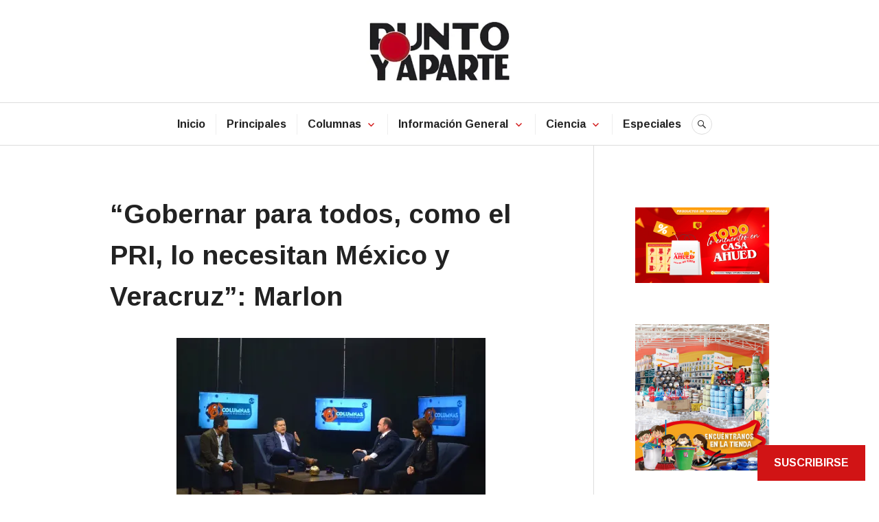

--- FILE ---
content_type: text/html; charset=UTF-8
request_url: https://puntoyaparteonl.com/2022/03/03/gobernar-para-todos-como-el-pri-lo-necesitan-mexico-y-veracruz-marlon/
body_size: 29628
content:
<!DOCTYPE html>
<html lang="es">
<head>
<meta charset="UTF-8">
<meta name="viewport" content="width=device-width, initial-scale=1">
<link rel="profile" href="http://gmpg.org/xfn/11">
<link rel="pingback" href="https://puntoyaparteonl.com/xmlrpc.php">

<title>“Gobernar para todos, como el PRI, lo necesitan México y Veracruz”: Marlon</title>
<script type="text/javascript">
  WebFontConfig = {"google":{"families":["Arimo:r,i,b,bi:latin,latin-ext","Arimo:b:latin,latin-ext"]},"api_url":"https:\/\/fonts-api.wp.com\/css"};
  (function() {
    var wf = document.createElement('script');
    wf.src = '/wp-content/plugins/custom-fonts/js/webfont.js';
    wf.type = 'text/javascript';
    wf.async = 'true';
    var s = document.getElementsByTagName('script')[0];
    s.parentNode.insertBefore(wf, s);
	})();
</script><style id="jetpack-custom-fonts-css">.wf-active body, .wf-active button, .wf-active input, .wf-active select, .wf-active textarea{font-family:"Arimo",sans-serif}.wf-active .hentry div#jp-relatedposts div.jp-relatedposts-items .jp-relatedposts-post-title{font-family:"Arimo",sans-serif}.wf-active .widget_authors > ul > li > a{font-family:"Arimo",sans-serif}.wf-active h1, .wf-active h2:not(site-description):not(.author-title), .wf-active h3, .wf-active h4, .wf-active h5, .wf-active h6{font-family:"Arimo",sans-serif;font-weight:700;font-style:normal}.wf-active h1{font-style:normal;font-weight:700}.wf-active h2:not(site-description):not(.author-title){font-style:normal;font-weight:700}.wf-active h3{font-style:normal;font-weight:700}.wf-active h4{font-style:normal;font-weight:700}.wf-active h5{font-style:normal;font-weight:700}.wf-active h6{font-style:normal;font-weight:700}.wf-active .post-navigation .post-title{font-family:"Arimo",sans-serif;font-weight:700;font-style:normal}.wf-active .widget-title, .wf-active .widgettitle{font-style:normal;font-weight:700}.wf-active .site-title{font-style:normal;font-weight:700}.wf-active .site-description{font-style:normal;font-weight:700}.wf-active .featured-content .entry-title{font-style:normal;font-weight:700}.wf-active .page-title{font-style:normal;font-weight:700}.wf-active .archive .hentry .entry-title, .wf-active .blog .hentry .entry-title, .wf-active .search .hentry .entry-title{font-style:normal;font-weight:700}.wf-active .page .entry-title, .wf-active .single .entry-title{font-style:normal;font-weight:700}.wf-active .author-info .author-name{font-style:normal;font-weight:700}.wf-active .comment-reply-title, .wf-active .comments-title, .wf-active .no-comments{font-style:normal;font-weight:700}.wf-active .no-comments{font-family:"Arimo",sans-serif;font-weight:700;font-style:normal}.wf-active .comment-author{font-family:"Arimo",sans-serif;font-weight:700;font-style:normal}.wf-active .hentry div#jp-relatedposts h3.jp-relatedposts-headline{font-family:"Arimo",sans-serif;font-weight:700;font-style:normal}.wf-active .widget-grofile h4{font-style:normal;font-weight:700}@media screen and (min-width: 768px){.wf-active .site-title{font-style:normal;font-weight:700}}.wf-active .aboutme_widget #am_name{font-style:normal;font-weight:700}.wf-active .aboutme_widget #am_headline{font-style:normal;font-weight:700}</style>
<meta name='robots' content='max-image-preview:large' />

<!-- Async WordPress.com Remote Login -->
<script id="wpcom_remote_login_js">
var wpcom_remote_login_extra_auth = '';
function wpcom_remote_login_remove_dom_node_id( element_id ) {
	var dom_node = document.getElementById( element_id );
	if ( dom_node ) { dom_node.parentNode.removeChild( dom_node ); }
}
function wpcom_remote_login_remove_dom_node_classes( class_name ) {
	var dom_nodes = document.querySelectorAll( '.' + class_name );
	for ( var i = 0; i < dom_nodes.length; i++ ) {
		dom_nodes[ i ].parentNode.removeChild( dom_nodes[ i ] );
	}
}
function wpcom_remote_login_final_cleanup() {
	wpcom_remote_login_remove_dom_node_classes( "wpcom_remote_login_msg" );
	wpcom_remote_login_remove_dom_node_id( "wpcom_remote_login_key" );
	wpcom_remote_login_remove_dom_node_id( "wpcom_remote_login_validate" );
	wpcom_remote_login_remove_dom_node_id( "wpcom_remote_login_js" );
	wpcom_remote_login_remove_dom_node_id( "wpcom_request_access_iframe" );
	wpcom_remote_login_remove_dom_node_id( "wpcom_request_access_styles" );
}

// Watch for messages back from the remote login
window.addEventListener( "message", function( e ) {
	if ( e.origin === "https://r-login.wordpress.com" ) {
		var data = {};
		try {
			data = JSON.parse( e.data );
		} catch( e ) {
			wpcom_remote_login_final_cleanup();
			return;
		}

		if ( data.msg === 'LOGIN' ) {
			// Clean up the login check iframe
			wpcom_remote_login_remove_dom_node_id( "wpcom_remote_login_key" );

			var id_regex = new RegExp( /^[0-9]+$/ );
			var token_regex = new RegExp( /^.*|.*|.*$/ );
			if (
				token_regex.test( data.token )
				&& id_regex.test( data.wpcomid )
			) {
				// We have everything we need to ask for a login
				var script = document.createElement( "script" );
				script.setAttribute( "id", "wpcom_remote_login_validate" );
				script.src = '/remote-login.php?wpcom_remote_login=validate'
					+ '&wpcomid=' + data.wpcomid
					+ '&token=' + encodeURIComponent( data.token )
					+ '&host=' + window.location.protocol
					+ '//' + window.location.hostname
					+ '&postid=64979'
					+ '&is_singular=1';
				document.body.appendChild( script );
			}

			return;
		}

		// Safari ITP, not logged in, so redirect
		if ( data.msg === 'LOGIN-REDIRECT' ) {
			window.location = 'https://wordpress.com/log-in?redirect_to=' + window.location.href;
			return;
		}

		// Safari ITP, storage access failed, remove the request
		if ( data.msg === 'LOGIN-REMOVE' ) {
			var css_zap = 'html { -webkit-transition: margin-top 1s; transition: margin-top 1s; } /* 9001 */ html { margin-top: 0 !important; } * html body { margin-top: 0 !important; } @media screen and ( max-width: 782px ) { html { margin-top: 0 !important; } * html body { margin-top: 0 !important; } }';
			var style_zap = document.createElement( 'style' );
			style_zap.type = 'text/css';
			style_zap.appendChild( document.createTextNode( css_zap ) );
			document.body.appendChild( style_zap );

			var e = document.getElementById( 'wpcom_request_access_iframe' );
			e.parentNode.removeChild( e );

			document.cookie = 'wordpress_com_login_access=denied; path=/; max-age=31536000';

			return;
		}

		// Safari ITP
		if ( data.msg === 'REQUEST_ACCESS' ) {
			console.log( 'request access: safari' );

			// Check ITP iframe enable/disable knob
			if ( wpcom_remote_login_extra_auth !== 'safari_itp_iframe' ) {
				return;
			}

			// If we are in a "private window" there is no ITP.
			var private_window = false;
			try {
				var opendb = window.openDatabase( null, null, null, null );
			} catch( e ) {
				private_window = true;
			}

			if ( private_window ) {
				console.log( 'private window' );
				return;
			}

			var iframe = document.createElement( 'iframe' );
			iframe.id = 'wpcom_request_access_iframe';
			iframe.setAttribute( 'scrolling', 'no' );
			iframe.setAttribute( 'sandbox', 'allow-storage-access-by-user-activation allow-scripts allow-same-origin allow-top-navigation-by-user-activation' );
			iframe.src = 'https://r-login.wordpress.com/remote-login.php?wpcom_remote_login=request_access&origin=' + encodeURIComponent( data.origin ) + '&wpcomid=' + encodeURIComponent( data.wpcomid );

			var css = 'html { -webkit-transition: margin-top 1s; transition: margin-top 1s; } /* 9001 */ html { margin-top: 46px !important; } * html body { margin-top: 46px !important; } @media screen and ( max-width: 660px ) { html { margin-top: 71px !important; } * html body { margin-top: 71px !important; } #wpcom_request_access_iframe { display: block; height: 71px !important; } } #wpcom_request_access_iframe { border: 0px; height: 46px; position: fixed; top: 0; left: 0; width: 100%; min-width: 100%; z-index: 99999; background: #23282d; } ';

			var style = document.createElement( 'style' );
			style.type = 'text/css';
			style.id = 'wpcom_request_access_styles';
			style.appendChild( document.createTextNode( css ) );
			document.body.appendChild( style );

			document.body.appendChild( iframe );
		}

		if ( data.msg === 'DONE' ) {
			wpcom_remote_login_final_cleanup();
		}
	}
}, false );

// Inject the remote login iframe after the page has had a chance to load
// more critical resources
window.addEventListener( "DOMContentLoaded", function( e ) {
	var iframe = document.createElement( "iframe" );
	iframe.style.display = "none";
	iframe.setAttribute( "scrolling", "no" );
	iframe.setAttribute( "id", "wpcom_remote_login_key" );
	iframe.src = "https://r-login.wordpress.com/remote-login.php"
		+ "?wpcom_remote_login=key"
		+ "&origin=aHR0cHM6Ly9wdW50b3lhcGFydGVvbmwuY29t"
		+ "&wpcomid=152366248"
		+ "&time=" + Math.floor( Date.now() / 1000 );
	document.body.appendChild( iframe );
}, false );
</script>
<link rel='dns-prefetch' href='//s0.wp.com' />
<link rel='dns-prefetch' href='//wordpress.com' />
<link rel='dns-prefetch' href='//fonts-api.wp.com' />
<link rel="alternate" type="application/rss+xml" title=" &raquo; Feed" href="https://puntoyaparteonl.com/feed/" />
<link rel="alternate" type="application/rss+xml" title=" &raquo; Feed de los comentarios" href="https://puntoyaparteonl.com/comments/feed/" />
	<script type="text/javascript">
		/* <![CDATA[ */
		function addLoadEvent(func) {
			var oldonload = window.onload;
			if (typeof window.onload != 'function') {
				window.onload = func;
			} else {
				window.onload = function () {
					oldonload();
					func();
				}
			}
		}
		/* ]]> */
	</script>
	<link crossorigin='anonymous' rel='stylesheet' id='all-css-0-1' href='/_static/??-eJxtzEkKgDAQRNELGZs4EDfiWUJsxMzYHby+RARB3BQ8KD6cWZgUGSNDKCL7su2RwCJnbdxjCCnVWYtHggO9ZlxFTsQftYaogf+k3x2+4Vv1voRZqrHvpkHJwV5glDTa&cssminify=yes' type='text/css' media='all' />
<style id='wp-emoji-styles-inline-css'>

	img.wp-smiley, img.emoji {
		display: inline !important;
		border: none !important;
		box-shadow: none !important;
		height: 1em !important;
		width: 1em !important;
		margin: 0 0.07em !important;
		vertical-align: -0.1em !important;
		background: none !important;
		padding: 0 !important;
	}
/*# sourceURL=wp-emoji-styles-inline-css */
</style>
<link crossorigin='anonymous' rel='stylesheet' id='all-css-2-1' href='/wp-content/plugins/gutenberg-core/v22.4.0/build/styles/block-library/style.min.css?m=1768935615i&cssminify=yes' type='text/css' media='all' />
<style id='wp-block-library-inline-css'>
.has-text-align-justify {
	text-align:justify;
}
.has-text-align-justify{text-align:justify;}

/*# sourceURL=wp-block-library-inline-css */
</style><style id='wp-block-group-inline-css'>
.wp-block-group{box-sizing:border-box}:where(.wp-block-group.wp-block-group-is-layout-constrained){position:relative}
/*# sourceURL=https://s0.wp.com/wp-content/plugins/gutenberg-core/v22.4.0/build/styles/block-library/group/style.min.css */
</style>
<style id='wp-block-separator-inline-css'>
@charset "UTF-8";.wp-block-separator{border:none;border-top:2px solid}:root :where(.wp-block-separator.is-style-dots){height:auto;line-height:1;text-align:center}:root :where(.wp-block-separator.is-style-dots):before{color:currentColor;content:"···";font-family:serif;font-size:1.5em;letter-spacing:2em;padding-left:2em}.wp-block-separator.is-style-dots{background:none!important;border:none!important}
/*# sourceURL=https://s0.wp.com/wp-content/plugins/gutenberg-core/v22.4.0/build/styles/block-library/separator/style.min.css */
</style>
<style id='wp-block-calendar-inline-css'>
.wp-block-calendar{text-align:center}.wp-block-calendar td,.wp-block-calendar th{border:1px solid;padding:.25em}.wp-block-calendar th{font-weight:400}.wp-block-calendar caption{background-color:inherit}.wp-block-calendar table{border-collapse:collapse;width:100%}.wp-block-calendar table.has-background th{background-color:inherit}.wp-block-calendar table.has-text-color th{color:inherit}.wp-block-calendar :where(table:not(.has-text-color)){color:#40464d}.wp-block-calendar :where(table:not(.has-text-color)) td,.wp-block-calendar :where(table:not(.has-text-color)) th{border-color:#ddd}:where(.wp-block-calendar table:not(.has-background) th){background:#ddd}
/*# sourceURL=https://s0.wp.com/wp-content/plugins/gutenberg-core/v22.4.0/build/styles/block-library/calendar/style.min.css */
</style>
<style id='wp-block-heading-inline-css'>
h1:where(.wp-block-heading).has-background,h2:where(.wp-block-heading).has-background,h3:where(.wp-block-heading).has-background,h4:where(.wp-block-heading).has-background,h5:where(.wp-block-heading).has-background,h6:where(.wp-block-heading).has-background{padding:1.25em 2.375em}h1.has-text-align-left[style*=writing-mode]:where([style*=vertical-lr]),h1.has-text-align-right[style*=writing-mode]:where([style*=vertical-rl]),h2.has-text-align-left[style*=writing-mode]:where([style*=vertical-lr]),h2.has-text-align-right[style*=writing-mode]:where([style*=vertical-rl]),h3.has-text-align-left[style*=writing-mode]:where([style*=vertical-lr]),h3.has-text-align-right[style*=writing-mode]:where([style*=vertical-rl]),h4.has-text-align-left[style*=writing-mode]:where([style*=vertical-lr]),h4.has-text-align-right[style*=writing-mode]:where([style*=vertical-rl]),h5.has-text-align-left[style*=writing-mode]:where([style*=vertical-lr]),h5.has-text-align-right[style*=writing-mode]:where([style*=vertical-rl]),h6.has-text-align-left[style*=writing-mode]:where([style*=vertical-lr]),h6.has-text-align-right[style*=writing-mode]:where([style*=vertical-rl]){rotate:180deg}
/*# sourceURL=https://s0.wp.com/wp-content/plugins/gutenberg-core/v22.4.0/build/styles/block-library/heading/style.min.css */
</style>
<style id='wp-block-image-inline-css'>
.wp-block-image>a,.wp-block-image>figure>a{display:inline-block}.wp-block-image img{box-sizing:border-box;height:auto;max-width:100%;vertical-align:bottom}@media not (prefers-reduced-motion){.wp-block-image img.hide{visibility:hidden}.wp-block-image img.show{animation:show-content-image .4s}}.wp-block-image[style*=border-radius] img,.wp-block-image[style*=border-radius]>a{border-radius:inherit}.wp-block-image.has-custom-border img{box-sizing:border-box}.wp-block-image.aligncenter{text-align:center}.wp-block-image.alignfull>a,.wp-block-image.alignwide>a{width:100%}.wp-block-image.alignfull img,.wp-block-image.alignwide img{height:auto;width:100%}.wp-block-image .aligncenter,.wp-block-image .alignleft,.wp-block-image .alignright,.wp-block-image.aligncenter,.wp-block-image.alignleft,.wp-block-image.alignright{display:table}.wp-block-image .aligncenter>figcaption,.wp-block-image .alignleft>figcaption,.wp-block-image .alignright>figcaption,.wp-block-image.aligncenter>figcaption,.wp-block-image.alignleft>figcaption,.wp-block-image.alignright>figcaption{caption-side:bottom;display:table-caption}.wp-block-image .alignleft{float:left;margin:.5em 1em .5em 0}.wp-block-image .alignright{float:right;margin:.5em 0 .5em 1em}.wp-block-image .aligncenter{margin-left:auto;margin-right:auto}.wp-block-image :where(figcaption){margin-bottom:1em;margin-top:.5em}.wp-block-image.is-style-circle-mask img{border-radius:9999px}@supports ((-webkit-mask-image:none) or (mask-image:none)) or (-webkit-mask-image:none){.wp-block-image.is-style-circle-mask img{border-radius:0;-webkit-mask-image:url('data:image/svg+xml;utf8,<svg viewBox="0 0 100 100" xmlns="http://www.w3.org/2000/svg"><circle cx="50" cy="50" r="50"/></svg>');mask-image:url('data:image/svg+xml;utf8,<svg viewBox="0 0 100 100" xmlns="http://www.w3.org/2000/svg"><circle cx="50" cy="50" r="50"/></svg>');mask-mode:alpha;-webkit-mask-position:center;mask-position:center;-webkit-mask-repeat:no-repeat;mask-repeat:no-repeat;-webkit-mask-size:contain;mask-size:contain}}:root :where(.wp-block-image.is-style-rounded img,.wp-block-image .is-style-rounded img){border-radius:9999px}.wp-block-image figure{margin:0}.wp-lightbox-container{display:flex;flex-direction:column;position:relative}.wp-lightbox-container img{cursor:zoom-in}.wp-lightbox-container img:hover+button{opacity:1}.wp-lightbox-container button{align-items:center;backdrop-filter:blur(16px) saturate(180%);background-color:#5a5a5a40;border:none;border-radius:4px;cursor:zoom-in;display:flex;height:20px;justify-content:center;opacity:0;padding:0;position:absolute;right:16px;text-align:center;top:16px;width:20px;z-index:100}@media not (prefers-reduced-motion){.wp-lightbox-container button{transition:opacity .2s ease}}.wp-lightbox-container button:focus-visible{outline:3px auto #5a5a5a40;outline:3px auto -webkit-focus-ring-color;outline-offset:3px}.wp-lightbox-container button:hover{cursor:pointer;opacity:1}.wp-lightbox-container button:focus{opacity:1}.wp-lightbox-container button:focus,.wp-lightbox-container button:hover,.wp-lightbox-container button:not(:hover):not(:active):not(.has-background){background-color:#5a5a5a40;border:none}.wp-lightbox-overlay{box-sizing:border-box;cursor:zoom-out;height:100vh;left:0;overflow:hidden;position:fixed;top:0;visibility:hidden;width:100%;z-index:100000}.wp-lightbox-overlay .close-button{align-items:center;cursor:pointer;display:flex;justify-content:center;min-height:40px;min-width:40px;padding:0;position:absolute;right:calc(env(safe-area-inset-right) + 16px);top:calc(env(safe-area-inset-top) + 16px);z-index:5000000}.wp-lightbox-overlay .close-button:focus,.wp-lightbox-overlay .close-button:hover,.wp-lightbox-overlay .close-button:not(:hover):not(:active):not(.has-background){background:none;border:none}.wp-lightbox-overlay .lightbox-image-container{height:var(--wp--lightbox-container-height);left:50%;overflow:hidden;position:absolute;top:50%;transform:translate(-50%,-50%);transform-origin:top left;width:var(--wp--lightbox-container-width);z-index:9999999999}.wp-lightbox-overlay .wp-block-image{align-items:center;box-sizing:border-box;display:flex;height:100%;justify-content:center;margin:0;position:relative;transform-origin:0 0;width:100%;z-index:3000000}.wp-lightbox-overlay .wp-block-image img{height:var(--wp--lightbox-image-height);min-height:var(--wp--lightbox-image-height);min-width:var(--wp--lightbox-image-width);width:var(--wp--lightbox-image-width)}.wp-lightbox-overlay .wp-block-image figcaption{display:none}.wp-lightbox-overlay button{background:none;border:none}.wp-lightbox-overlay .scrim{background-color:#fff;height:100%;opacity:.9;position:absolute;width:100%;z-index:2000000}.wp-lightbox-overlay.active{visibility:visible}@media not (prefers-reduced-motion){.wp-lightbox-overlay.active{animation:turn-on-visibility .25s both}.wp-lightbox-overlay.active img{animation:turn-on-visibility .35s both}.wp-lightbox-overlay.show-closing-animation:not(.active){animation:turn-off-visibility .35s both}.wp-lightbox-overlay.show-closing-animation:not(.active) img{animation:turn-off-visibility .25s both}.wp-lightbox-overlay.zoom.active{animation:none;opacity:1;visibility:visible}.wp-lightbox-overlay.zoom.active .lightbox-image-container{animation:lightbox-zoom-in .4s}.wp-lightbox-overlay.zoom.active .lightbox-image-container img{animation:none}.wp-lightbox-overlay.zoom.active .scrim{animation:turn-on-visibility .4s forwards}.wp-lightbox-overlay.zoom.show-closing-animation:not(.active){animation:none}.wp-lightbox-overlay.zoom.show-closing-animation:not(.active) .lightbox-image-container{animation:lightbox-zoom-out .4s}.wp-lightbox-overlay.zoom.show-closing-animation:not(.active) .lightbox-image-container img{animation:none}.wp-lightbox-overlay.zoom.show-closing-animation:not(.active) .scrim{animation:turn-off-visibility .4s forwards}}@keyframes show-content-image{0%{visibility:hidden}99%{visibility:hidden}to{visibility:visible}}@keyframes turn-on-visibility{0%{opacity:0}to{opacity:1}}@keyframes turn-off-visibility{0%{opacity:1;visibility:visible}99%{opacity:0;visibility:visible}to{opacity:0;visibility:hidden}}@keyframes lightbox-zoom-in{0%{transform:translate(calc((-100vw + var(--wp--lightbox-scrollbar-width))/2 + var(--wp--lightbox-initial-left-position)),calc(-50vh + var(--wp--lightbox-initial-top-position))) scale(var(--wp--lightbox-scale))}to{transform:translate(-50%,-50%) scale(1)}}@keyframes lightbox-zoom-out{0%{transform:translate(-50%,-50%) scale(1);visibility:visible}99%{visibility:visible}to{transform:translate(calc((-100vw + var(--wp--lightbox-scrollbar-width))/2 + var(--wp--lightbox-initial-left-position)),calc(-50vh + var(--wp--lightbox-initial-top-position))) scale(var(--wp--lightbox-scale));visibility:hidden}}
/*# sourceURL=https://s0.wp.com/wp-content/plugins/gutenberg-core/v22.4.0/build/styles/block-library/image/style.min.css */
</style>
<style id='wp-block-paragraph-inline-css'>
.is-small-text{font-size:.875em}.is-regular-text{font-size:1em}.is-large-text{font-size:2.25em}.is-larger-text{font-size:3em}.has-drop-cap:not(:focus):first-letter{float:left;font-size:8.4em;font-style:normal;font-weight:100;line-height:.68;margin:.05em .1em 0 0;text-transform:uppercase}body.rtl .has-drop-cap:not(:focus):first-letter{float:none;margin-left:.1em}p.has-drop-cap.has-background{overflow:hidden}:root :where(p.has-background){padding:1.25em 2.375em}:where(p.has-text-color:not(.has-link-color)) a{color:inherit}p.has-text-align-left[style*="writing-mode:vertical-lr"],p.has-text-align-right[style*="writing-mode:vertical-rl"]{rotate:180deg}
/*# sourceURL=https://s0.wp.com/wp-content/plugins/gutenberg-core/v22.4.0/build/styles/block-library/paragraph/style.min.css */
</style>
<style id='wp-block-video-inline-css'>
.wp-block-video{box-sizing:border-box}.wp-block-video video{height:auto;vertical-align:middle;width:100%}@supports (position:sticky){.wp-block-video [poster]{object-fit:cover}}.wp-block-video.aligncenter{text-align:center}.wp-block-video :where(figcaption){margin-bottom:1em;margin-top:.5em}
/*# sourceURL=https://s0.wp.com/wp-content/plugins/gutenberg-core/v22.4.0/build/styles/block-library/video/style.min.css */
</style>
<style id='global-styles-inline-css'>
:root{--wp--preset--aspect-ratio--square: 1;--wp--preset--aspect-ratio--4-3: 4/3;--wp--preset--aspect-ratio--3-4: 3/4;--wp--preset--aspect-ratio--3-2: 3/2;--wp--preset--aspect-ratio--2-3: 2/3;--wp--preset--aspect-ratio--16-9: 16/9;--wp--preset--aspect-ratio--9-16: 9/16;--wp--preset--color--black: #222222;--wp--preset--color--cyan-bluish-gray: #abb8c3;--wp--preset--color--white: #ffffff;--wp--preset--color--pale-pink: #f78da7;--wp--preset--color--vivid-red: #cf2e2e;--wp--preset--color--luminous-vivid-orange: #ff6900;--wp--preset--color--luminous-vivid-amber: #fcb900;--wp--preset--color--light-green-cyan: #7bdcb5;--wp--preset--color--vivid-green-cyan: #00d084;--wp--preset--color--pale-cyan-blue: #8ed1fc;--wp--preset--color--vivid-cyan-blue: #0693e3;--wp--preset--color--vivid-purple: #9b51e0;--wp--preset--color--dark-gray: #555555;--wp--preset--color--medium-gray: #777777;--wp--preset--color--light-gray: #dddddd;--wp--preset--color--red: #d11415;--wp--preset--gradient--vivid-cyan-blue-to-vivid-purple: linear-gradient(135deg,rgb(6,147,227) 0%,rgb(155,81,224) 100%);--wp--preset--gradient--light-green-cyan-to-vivid-green-cyan: linear-gradient(135deg,rgb(122,220,180) 0%,rgb(0,208,130) 100%);--wp--preset--gradient--luminous-vivid-amber-to-luminous-vivid-orange: linear-gradient(135deg,rgb(252,185,0) 0%,rgb(255,105,0) 100%);--wp--preset--gradient--luminous-vivid-orange-to-vivid-red: linear-gradient(135deg,rgb(255,105,0) 0%,rgb(207,46,46) 100%);--wp--preset--gradient--very-light-gray-to-cyan-bluish-gray: linear-gradient(135deg,rgb(238,238,238) 0%,rgb(169,184,195) 100%);--wp--preset--gradient--cool-to-warm-spectrum: linear-gradient(135deg,rgb(74,234,220) 0%,rgb(151,120,209) 20%,rgb(207,42,186) 40%,rgb(238,44,130) 60%,rgb(251,105,98) 80%,rgb(254,248,76) 100%);--wp--preset--gradient--blush-light-purple: linear-gradient(135deg,rgb(255,206,236) 0%,rgb(152,150,240) 100%);--wp--preset--gradient--blush-bordeaux: linear-gradient(135deg,rgb(254,205,165) 0%,rgb(254,45,45) 50%,rgb(107,0,62) 100%);--wp--preset--gradient--luminous-dusk: linear-gradient(135deg,rgb(255,203,112) 0%,rgb(199,81,192) 50%,rgb(65,88,208) 100%);--wp--preset--gradient--pale-ocean: linear-gradient(135deg,rgb(255,245,203) 0%,rgb(182,227,212) 50%,rgb(51,167,181) 100%);--wp--preset--gradient--electric-grass: linear-gradient(135deg,rgb(202,248,128) 0%,rgb(113,206,126) 100%);--wp--preset--gradient--midnight: linear-gradient(135deg,rgb(2,3,129) 0%,rgb(40,116,252) 100%);--wp--preset--font-size--small: 13px;--wp--preset--font-size--medium: 20px;--wp--preset--font-size--large: 36px;--wp--preset--font-size--x-large: 42px;--wp--preset--font-family--albert-sans: 'Albert Sans', sans-serif;--wp--preset--font-family--alegreya: Alegreya, serif;--wp--preset--font-family--arvo: Arvo, serif;--wp--preset--font-family--bodoni-moda: 'Bodoni Moda', serif;--wp--preset--font-family--bricolage-grotesque: 'Bricolage Grotesque', sans-serif;--wp--preset--font-family--cabin: Cabin, sans-serif;--wp--preset--font-family--chivo: Chivo, sans-serif;--wp--preset--font-family--commissioner: Commissioner, sans-serif;--wp--preset--font-family--cormorant: Cormorant, serif;--wp--preset--font-family--courier-prime: 'Courier Prime', monospace;--wp--preset--font-family--crimson-pro: 'Crimson Pro', serif;--wp--preset--font-family--dm-mono: 'DM Mono', monospace;--wp--preset--font-family--dm-sans: 'DM Sans', sans-serif;--wp--preset--font-family--dm-serif-display: 'DM Serif Display', serif;--wp--preset--font-family--domine: Domine, serif;--wp--preset--font-family--eb-garamond: 'EB Garamond', serif;--wp--preset--font-family--epilogue: Epilogue, sans-serif;--wp--preset--font-family--fahkwang: Fahkwang, sans-serif;--wp--preset--font-family--figtree: Figtree, sans-serif;--wp--preset--font-family--fira-sans: 'Fira Sans', sans-serif;--wp--preset--font-family--fjalla-one: 'Fjalla One', sans-serif;--wp--preset--font-family--fraunces: Fraunces, serif;--wp--preset--font-family--gabarito: Gabarito, system-ui;--wp--preset--font-family--ibm-plex-mono: 'IBM Plex Mono', monospace;--wp--preset--font-family--ibm-plex-sans: 'IBM Plex Sans', sans-serif;--wp--preset--font-family--ibarra-real-nova: 'Ibarra Real Nova', serif;--wp--preset--font-family--instrument-serif: 'Instrument Serif', serif;--wp--preset--font-family--inter: Inter, sans-serif;--wp--preset--font-family--josefin-sans: 'Josefin Sans', sans-serif;--wp--preset--font-family--jost: Jost, sans-serif;--wp--preset--font-family--libre-baskerville: 'Libre Baskerville', serif;--wp--preset--font-family--libre-franklin: 'Libre Franklin', sans-serif;--wp--preset--font-family--literata: Literata, serif;--wp--preset--font-family--lora: Lora, serif;--wp--preset--font-family--merriweather: Merriweather, serif;--wp--preset--font-family--montserrat: Montserrat, sans-serif;--wp--preset--font-family--newsreader: Newsreader, serif;--wp--preset--font-family--noto-sans-mono: 'Noto Sans Mono', sans-serif;--wp--preset--font-family--nunito: Nunito, sans-serif;--wp--preset--font-family--open-sans: 'Open Sans', sans-serif;--wp--preset--font-family--overpass: Overpass, sans-serif;--wp--preset--font-family--pt-serif: 'PT Serif', serif;--wp--preset--font-family--petrona: Petrona, serif;--wp--preset--font-family--piazzolla: Piazzolla, serif;--wp--preset--font-family--playfair-display: 'Playfair Display', serif;--wp--preset--font-family--plus-jakarta-sans: 'Plus Jakarta Sans', sans-serif;--wp--preset--font-family--poppins: Poppins, sans-serif;--wp--preset--font-family--raleway: Raleway, sans-serif;--wp--preset--font-family--roboto: Roboto, sans-serif;--wp--preset--font-family--roboto-slab: 'Roboto Slab', serif;--wp--preset--font-family--rubik: Rubik, sans-serif;--wp--preset--font-family--rufina: Rufina, serif;--wp--preset--font-family--sora: Sora, sans-serif;--wp--preset--font-family--source-sans-3: 'Source Sans 3', sans-serif;--wp--preset--font-family--source-serif-4: 'Source Serif 4', serif;--wp--preset--font-family--space-mono: 'Space Mono', monospace;--wp--preset--font-family--syne: Syne, sans-serif;--wp--preset--font-family--texturina: Texturina, serif;--wp--preset--font-family--urbanist: Urbanist, sans-serif;--wp--preset--font-family--work-sans: 'Work Sans', sans-serif;--wp--preset--spacing--20: 0.44rem;--wp--preset--spacing--30: 0.67rem;--wp--preset--spacing--40: 1rem;--wp--preset--spacing--50: 1.5rem;--wp--preset--spacing--60: 2.25rem;--wp--preset--spacing--70: 3.38rem;--wp--preset--spacing--80: 5.06rem;--wp--preset--shadow--natural: 6px 6px 9px rgba(0, 0, 0, 0.2);--wp--preset--shadow--deep: 12px 12px 50px rgba(0, 0, 0, 0.4);--wp--preset--shadow--sharp: 6px 6px 0px rgba(0, 0, 0, 0.2);--wp--preset--shadow--outlined: 6px 6px 0px -3px rgb(255, 255, 255), 6px 6px rgb(0, 0, 0);--wp--preset--shadow--crisp: 6px 6px 0px rgb(0, 0, 0);}:where(body) { margin: 0; }:where(.is-layout-flex){gap: 0.5em;}:where(.is-layout-grid){gap: 0.5em;}body .is-layout-flex{display: flex;}.is-layout-flex{flex-wrap: wrap;align-items: center;}.is-layout-flex > :is(*, div){margin: 0;}body .is-layout-grid{display: grid;}.is-layout-grid > :is(*, div){margin: 0;}body{padding-top: 0px;padding-right: 0px;padding-bottom: 0px;padding-left: 0px;}:root :where(.wp-element-button, .wp-block-button__link){background-color: #32373c;border-width: 0;color: #fff;font-family: inherit;font-size: inherit;font-style: inherit;font-weight: inherit;letter-spacing: inherit;line-height: inherit;padding-top: calc(0.667em + 2px);padding-right: calc(1.333em + 2px);padding-bottom: calc(0.667em + 2px);padding-left: calc(1.333em + 2px);text-decoration: none;text-transform: inherit;}.has-black-color{color: var(--wp--preset--color--black) !important;}.has-cyan-bluish-gray-color{color: var(--wp--preset--color--cyan-bluish-gray) !important;}.has-white-color{color: var(--wp--preset--color--white) !important;}.has-pale-pink-color{color: var(--wp--preset--color--pale-pink) !important;}.has-vivid-red-color{color: var(--wp--preset--color--vivid-red) !important;}.has-luminous-vivid-orange-color{color: var(--wp--preset--color--luminous-vivid-orange) !important;}.has-luminous-vivid-amber-color{color: var(--wp--preset--color--luminous-vivid-amber) !important;}.has-light-green-cyan-color{color: var(--wp--preset--color--light-green-cyan) !important;}.has-vivid-green-cyan-color{color: var(--wp--preset--color--vivid-green-cyan) !important;}.has-pale-cyan-blue-color{color: var(--wp--preset--color--pale-cyan-blue) !important;}.has-vivid-cyan-blue-color{color: var(--wp--preset--color--vivid-cyan-blue) !important;}.has-vivid-purple-color{color: var(--wp--preset--color--vivid-purple) !important;}.has-dark-gray-color{color: var(--wp--preset--color--dark-gray) !important;}.has-medium-gray-color{color: var(--wp--preset--color--medium-gray) !important;}.has-light-gray-color{color: var(--wp--preset--color--light-gray) !important;}.has-red-color{color: var(--wp--preset--color--red) !important;}.has-black-background-color{background-color: var(--wp--preset--color--black) !important;}.has-cyan-bluish-gray-background-color{background-color: var(--wp--preset--color--cyan-bluish-gray) !important;}.has-white-background-color{background-color: var(--wp--preset--color--white) !important;}.has-pale-pink-background-color{background-color: var(--wp--preset--color--pale-pink) !important;}.has-vivid-red-background-color{background-color: var(--wp--preset--color--vivid-red) !important;}.has-luminous-vivid-orange-background-color{background-color: var(--wp--preset--color--luminous-vivid-orange) !important;}.has-luminous-vivid-amber-background-color{background-color: var(--wp--preset--color--luminous-vivid-amber) !important;}.has-light-green-cyan-background-color{background-color: var(--wp--preset--color--light-green-cyan) !important;}.has-vivid-green-cyan-background-color{background-color: var(--wp--preset--color--vivid-green-cyan) !important;}.has-pale-cyan-blue-background-color{background-color: var(--wp--preset--color--pale-cyan-blue) !important;}.has-vivid-cyan-blue-background-color{background-color: var(--wp--preset--color--vivid-cyan-blue) !important;}.has-vivid-purple-background-color{background-color: var(--wp--preset--color--vivid-purple) !important;}.has-dark-gray-background-color{background-color: var(--wp--preset--color--dark-gray) !important;}.has-medium-gray-background-color{background-color: var(--wp--preset--color--medium-gray) !important;}.has-light-gray-background-color{background-color: var(--wp--preset--color--light-gray) !important;}.has-red-background-color{background-color: var(--wp--preset--color--red) !important;}.has-black-border-color{border-color: var(--wp--preset--color--black) !important;}.has-cyan-bluish-gray-border-color{border-color: var(--wp--preset--color--cyan-bluish-gray) !important;}.has-white-border-color{border-color: var(--wp--preset--color--white) !important;}.has-pale-pink-border-color{border-color: var(--wp--preset--color--pale-pink) !important;}.has-vivid-red-border-color{border-color: var(--wp--preset--color--vivid-red) !important;}.has-luminous-vivid-orange-border-color{border-color: var(--wp--preset--color--luminous-vivid-orange) !important;}.has-luminous-vivid-amber-border-color{border-color: var(--wp--preset--color--luminous-vivid-amber) !important;}.has-light-green-cyan-border-color{border-color: var(--wp--preset--color--light-green-cyan) !important;}.has-vivid-green-cyan-border-color{border-color: var(--wp--preset--color--vivid-green-cyan) !important;}.has-pale-cyan-blue-border-color{border-color: var(--wp--preset--color--pale-cyan-blue) !important;}.has-vivid-cyan-blue-border-color{border-color: var(--wp--preset--color--vivid-cyan-blue) !important;}.has-vivid-purple-border-color{border-color: var(--wp--preset--color--vivid-purple) !important;}.has-dark-gray-border-color{border-color: var(--wp--preset--color--dark-gray) !important;}.has-medium-gray-border-color{border-color: var(--wp--preset--color--medium-gray) !important;}.has-light-gray-border-color{border-color: var(--wp--preset--color--light-gray) !important;}.has-red-border-color{border-color: var(--wp--preset--color--red) !important;}.has-vivid-cyan-blue-to-vivid-purple-gradient-background{background: var(--wp--preset--gradient--vivid-cyan-blue-to-vivid-purple) !important;}.has-light-green-cyan-to-vivid-green-cyan-gradient-background{background: var(--wp--preset--gradient--light-green-cyan-to-vivid-green-cyan) !important;}.has-luminous-vivid-amber-to-luminous-vivid-orange-gradient-background{background: var(--wp--preset--gradient--luminous-vivid-amber-to-luminous-vivid-orange) !important;}.has-luminous-vivid-orange-to-vivid-red-gradient-background{background: var(--wp--preset--gradient--luminous-vivid-orange-to-vivid-red) !important;}.has-very-light-gray-to-cyan-bluish-gray-gradient-background{background: var(--wp--preset--gradient--very-light-gray-to-cyan-bluish-gray) !important;}.has-cool-to-warm-spectrum-gradient-background{background: var(--wp--preset--gradient--cool-to-warm-spectrum) !important;}.has-blush-light-purple-gradient-background{background: var(--wp--preset--gradient--blush-light-purple) !important;}.has-blush-bordeaux-gradient-background{background: var(--wp--preset--gradient--blush-bordeaux) !important;}.has-luminous-dusk-gradient-background{background: var(--wp--preset--gradient--luminous-dusk) !important;}.has-pale-ocean-gradient-background{background: var(--wp--preset--gradient--pale-ocean) !important;}.has-electric-grass-gradient-background{background: var(--wp--preset--gradient--electric-grass) !important;}.has-midnight-gradient-background{background: var(--wp--preset--gradient--midnight) !important;}.has-small-font-size{font-size: var(--wp--preset--font-size--small) !important;}.has-medium-font-size{font-size: var(--wp--preset--font-size--medium) !important;}.has-large-font-size{font-size: var(--wp--preset--font-size--large) !important;}.has-x-large-font-size{font-size: var(--wp--preset--font-size--x-large) !important;}.has-albert-sans-font-family{font-family: var(--wp--preset--font-family--albert-sans) !important;}.has-alegreya-font-family{font-family: var(--wp--preset--font-family--alegreya) !important;}.has-arvo-font-family{font-family: var(--wp--preset--font-family--arvo) !important;}.has-bodoni-moda-font-family{font-family: var(--wp--preset--font-family--bodoni-moda) !important;}.has-bricolage-grotesque-font-family{font-family: var(--wp--preset--font-family--bricolage-grotesque) !important;}.has-cabin-font-family{font-family: var(--wp--preset--font-family--cabin) !important;}.has-chivo-font-family{font-family: var(--wp--preset--font-family--chivo) !important;}.has-commissioner-font-family{font-family: var(--wp--preset--font-family--commissioner) !important;}.has-cormorant-font-family{font-family: var(--wp--preset--font-family--cormorant) !important;}.has-courier-prime-font-family{font-family: var(--wp--preset--font-family--courier-prime) !important;}.has-crimson-pro-font-family{font-family: var(--wp--preset--font-family--crimson-pro) !important;}.has-dm-mono-font-family{font-family: var(--wp--preset--font-family--dm-mono) !important;}.has-dm-sans-font-family{font-family: var(--wp--preset--font-family--dm-sans) !important;}.has-dm-serif-display-font-family{font-family: var(--wp--preset--font-family--dm-serif-display) !important;}.has-domine-font-family{font-family: var(--wp--preset--font-family--domine) !important;}.has-eb-garamond-font-family{font-family: var(--wp--preset--font-family--eb-garamond) !important;}.has-epilogue-font-family{font-family: var(--wp--preset--font-family--epilogue) !important;}.has-fahkwang-font-family{font-family: var(--wp--preset--font-family--fahkwang) !important;}.has-figtree-font-family{font-family: var(--wp--preset--font-family--figtree) !important;}.has-fira-sans-font-family{font-family: var(--wp--preset--font-family--fira-sans) !important;}.has-fjalla-one-font-family{font-family: var(--wp--preset--font-family--fjalla-one) !important;}.has-fraunces-font-family{font-family: var(--wp--preset--font-family--fraunces) !important;}.has-gabarito-font-family{font-family: var(--wp--preset--font-family--gabarito) !important;}.has-ibm-plex-mono-font-family{font-family: var(--wp--preset--font-family--ibm-plex-mono) !important;}.has-ibm-plex-sans-font-family{font-family: var(--wp--preset--font-family--ibm-plex-sans) !important;}.has-ibarra-real-nova-font-family{font-family: var(--wp--preset--font-family--ibarra-real-nova) !important;}.has-instrument-serif-font-family{font-family: var(--wp--preset--font-family--instrument-serif) !important;}.has-inter-font-family{font-family: var(--wp--preset--font-family--inter) !important;}.has-josefin-sans-font-family{font-family: var(--wp--preset--font-family--josefin-sans) !important;}.has-jost-font-family{font-family: var(--wp--preset--font-family--jost) !important;}.has-libre-baskerville-font-family{font-family: var(--wp--preset--font-family--libre-baskerville) !important;}.has-libre-franklin-font-family{font-family: var(--wp--preset--font-family--libre-franklin) !important;}.has-literata-font-family{font-family: var(--wp--preset--font-family--literata) !important;}.has-lora-font-family{font-family: var(--wp--preset--font-family--lora) !important;}.has-merriweather-font-family{font-family: var(--wp--preset--font-family--merriweather) !important;}.has-montserrat-font-family{font-family: var(--wp--preset--font-family--montserrat) !important;}.has-newsreader-font-family{font-family: var(--wp--preset--font-family--newsreader) !important;}.has-noto-sans-mono-font-family{font-family: var(--wp--preset--font-family--noto-sans-mono) !important;}.has-nunito-font-family{font-family: var(--wp--preset--font-family--nunito) !important;}.has-open-sans-font-family{font-family: var(--wp--preset--font-family--open-sans) !important;}.has-overpass-font-family{font-family: var(--wp--preset--font-family--overpass) !important;}.has-pt-serif-font-family{font-family: var(--wp--preset--font-family--pt-serif) !important;}.has-petrona-font-family{font-family: var(--wp--preset--font-family--petrona) !important;}.has-piazzolla-font-family{font-family: var(--wp--preset--font-family--piazzolla) !important;}.has-playfair-display-font-family{font-family: var(--wp--preset--font-family--playfair-display) !important;}.has-plus-jakarta-sans-font-family{font-family: var(--wp--preset--font-family--plus-jakarta-sans) !important;}.has-poppins-font-family{font-family: var(--wp--preset--font-family--poppins) !important;}.has-raleway-font-family{font-family: var(--wp--preset--font-family--raleway) !important;}.has-roboto-font-family{font-family: var(--wp--preset--font-family--roboto) !important;}.has-roboto-slab-font-family{font-family: var(--wp--preset--font-family--roboto-slab) !important;}.has-rubik-font-family{font-family: var(--wp--preset--font-family--rubik) !important;}.has-rufina-font-family{font-family: var(--wp--preset--font-family--rufina) !important;}.has-sora-font-family{font-family: var(--wp--preset--font-family--sora) !important;}.has-source-sans-3-font-family{font-family: var(--wp--preset--font-family--source-sans-3) !important;}.has-source-serif-4-font-family{font-family: var(--wp--preset--font-family--source-serif-4) !important;}.has-space-mono-font-family{font-family: var(--wp--preset--font-family--space-mono) !important;}.has-syne-font-family{font-family: var(--wp--preset--font-family--syne) !important;}.has-texturina-font-family{font-family: var(--wp--preset--font-family--texturina) !important;}.has-urbanist-font-family{font-family: var(--wp--preset--font-family--urbanist) !important;}.has-work-sans-font-family{font-family: var(--wp--preset--font-family--work-sans) !important;}
/*# sourceURL=global-styles-inline-css */
</style>
<style id='core-block-supports-inline-css'>
.wp-container-core-group-is-layout-bcfe9290 > :where(:not(.alignleft):not(.alignright):not(.alignfull)){max-width:480px;margin-left:auto !important;margin-right:auto !important;}.wp-container-core-group-is-layout-bcfe9290 > .alignwide{max-width:480px;}.wp-container-core-group-is-layout-bcfe9290 .alignfull{max-width:none;}
/*# sourceURL=core-block-supports-inline-css */
</style>

<style id='classic-theme-styles-inline-css'>
.wp-block-button__link{background-color:#32373c;border-radius:9999px;box-shadow:none;color:#fff;font-size:1.125em;padding:calc(.667em + 2px) calc(1.333em + 2px);text-decoration:none}.wp-block-file__button{background:#32373c;color:#fff}.wp-block-accordion-heading{margin:0}.wp-block-accordion-heading__toggle{background-color:inherit!important;color:inherit!important}.wp-block-accordion-heading__toggle:not(:focus-visible){outline:none}.wp-block-accordion-heading__toggle:focus,.wp-block-accordion-heading__toggle:hover{background-color:inherit!important;border:none;box-shadow:none;color:inherit;padding:var(--wp--preset--spacing--20,1em) 0;text-decoration:none}.wp-block-accordion-heading__toggle:focus-visible{outline:auto;outline-offset:0}
/*# sourceURL=/wp-content/plugins/gutenberg-core/v22.4.0/build/styles/block-library/classic.min.css */
</style>
<link crossorigin='anonymous' rel='stylesheet' id='all-css-4-1' href='/_static/??-eJyVUFlOxDAMvRCu1aFo5gdxFJSkpniaTbHDiNuTqDCAgEr8WF7eome8ZHApKkXF7OvCUdAl65NbBQ/DeBpGEA7ZExR6GSacWfSKANFXT4MTucEvQqHCp1ahtg/ZaEcEmtmQp9Bge7RLbhywNhcSgVYD1wD63IiyxzuTZuPW9xlDSr3M1ZOgVCuucFZO8TpZgiefjHJcwFbVhv/zsp8z9EzgeW1WDfh9s1EZY1J23f6j+aG5ZcRcLToTTZlxe/V/Uz9ydLhQpLIZ/tp20YdwPx7vbg+n6ThO5zfWJcbP&cssminify=yes' type='text/css' media='all' />
<link rel='stylesheet' id='canard-lato-inconsolata-css' href='https://fonts-api.wp.com/css?family=Lato%3A400%2C700%2C400italic%2C700italic%7CInconsolata%3A400%2C700&#038;subset=latin%2Clatin-ext&#038;ver=6.9-RC2-61304' media='all' />
<link crossorigin='anonymous' rel='stylesheet' id='all-css-6-1' href='/_static/??-eJx9i0EKAjEMAD9kDWqheBDf0o2xVtKkNC3L/t4VL4qwtxmYgbk6VOkkHfqDChnUMQFGie0G1hemPZrtYLPLgp/WzRW1/B1luMojZTFoNLGmFROs1ZduTYnUsWLsWeVH3J1jbu/1Wi6H4H04nk/BP18qEE9v&cssminify=yes' type='text/css' media='all' />
<style id='canard-style-inline-css'>
.posted-on, body:not(.group-blog) .entry-summary + .entry-meta > .comments-link:before, .cat-links, .tags-links, .byline, .group-blog .entry-summary + .entry-meta > .posted-on:before { clip: rect(1px, 1px, 1px, 1px); height: 1px; position: absolute; overflow: hidden; width: 1px; }
/*# sourceURL=canard-style-inline-css */
</style>
<link crossorigin='anonymous' rel='stylesheet' id='print-css-7-1' href='/wp-content/mu-plugins/global-print/global-print.css?m=1465851035i&cssminify=yes' type='text/css' media='print' />
<style id='jetpack-global-styles-frontend-style-inline-css'>
:root { --font-headings: unset; --font-base: unset; --font-headings-default: -apple-system,BlinkMacSystemFont,"Segoe UI",Roboto,Oxygen-Sans,Ubuntu,Cantarell,"Helvetica Neue",sans-serif; --font-base-default: -apple-system,BlinkMacSystemFont,"Segoe UI",Roboto,Oxygen-Sans,Ubuntu,Cantarell,"Helvetica Neue",sans-serif;}
/*# sourceURL=jetpack-global-styles-frontend-style-inline-css */
</style>
<link crossorigin='anonymous' rel='stylesheet' id='all-css-10-1' href='/_static/??-eJyNjcEKwjAQRH/IuFRT6kX8FNkmS5K6yQY3Qfx7bfEiXrwM82B4A49qnJRGpUHupnIPqSgs1Cq624chi6zhO5OCRryTR++fW00l7J3qDv43XVNxoOISsmEJol/wY2uR8vs3WggsM/I6uOTzMI3Hw8lOg11eUT1JKA==&cssminify=yes' type='text/css' media='all' />
<script type="text/javascript" id="jetpack_related-posts-js-extra">
/* <![CDATA[ */
var related_posts_js_options = {"post_heading":"h4"};
//# sourceURL=jetpack_related-posts-js-extra
/* ]]> */
</script>
<script type="text/javascript" id="jetpack-mu-wpcom-settings-js-before">
/* <![CDATA[ */
var JETPACK_MU_WPCOM_SETTINGS = {"assetsUrl":"https://s0.wp.com/wp-content/mu-plugins/jetpack-mu-wpcom-plugin/moon/jetpack_vendor/automattic/jetpack-mu-wpcom/src/build/"};
//# sourceURL=jetpack-mu-wpcom-settings-js-before
/* ]]> */
</script>
<script crossorigin='anonymous' type='text/javascript'  src='/_static/??-eJx1jcEOwiAQRH/I7dYm6Mn4KabCpgFhQVhS+/digkk9eJpM5uUNrgl0ZCEWDBWSr4vlgo4kzfrRO4YYGW+WNd6r9QYz+VnIQIpFym8bguXBlQPuxK4xXiDl+Nq+W5P5aqh8RveslLcee8FfCIJdcjvt8DVcjmelxvE0Tcq9AV2gTlk='></script>
<script type="text/javascript" id="rlt-proxy-js-after">
/* <![CDATA[ */
	rltInitialize( {"token":null,"iframeOrigins":["https:\/\/widgets.wp.com"]} );
//# sourceURL=rlt-proxy-js-after
/* ]]> */
</script>
<link rel="EditURI" type="application/rsd+xml" title="RSD" href="https://puntoyaparteonlcom.wordpress.com/xmlrpc.php?rsd" />
<meta name="generator" content="WordPress.com" />
<link rel="canonical" href="https://puntoyaparteonl.com/2022/03/03/gobernar-para-todos-como-el-pri-lo-necesitan-mexico-y-veracruz-marlon/" />
<link rel='shortlink' href='https://wp.me/pajjq8-gU3' />
<link rel="alternate" type="application/json+oembed" href="https://public-api.wordpress.com/oembed/?format=json&amp;url=https%3A%2F%2Fpuntoyaparteonl.com%2F2022%2F03%2F03%2Fgobernar-para-todos-como-el-pri-lo-necesitan-mexico-y-veracruz-marlon%2F&amp;for=wpcom-auto-discovery" /><link rel="alternate" type="application/xml+oembed" href="https://public-api.wordpress.com/oembed/?format=xml&amp;url=https%3A%2F%2Fpuntoyaparteonl.com%2F2022%2F03%2F03%2Fgobernar-para-todos-como-el-pri-lo-necesitan-mexico-y-veracruz-marlon%2F&amp;for=wpcom-auto-discovery" />
<!-- Jetpack Open Graph Tags -->
<meta property="og:type" content="article" />
<meta property="og:title" content="“Gobernar para todos, como el PRI, lo necesitan México y Veracruz”: Marlon" />
<meta property="og:url" content="https://puntoyaparteonl.com/2022/03/03/gobernar-para-todos-como-el-pri-lo-necesitan-mexico-y-veracruz-marlon/" />
<meta property="og:description" content="Xalapa, Ver. 03 de marzo de 2022.- “La experiencia política que tiene el Partido Revolucionario Institucional, es la gran divisa que le hace falta al país y a Veracruz, y se ha acreditado en las co…" />
<meta property="article:published_time" content="2022-03-03T18:05:00+00:00" />
<meta property="article:modified_time" content="2022-03-04T05:12:17+00:00" />
<meta property="og:image" content="https://puntoyaparteonl.com/wp-content/uploads/2022/03/entrevista-pri-jpeg.jpeg" />
<meta property="og:image:width" content="720" />
<meta property="og:image:height" content="481" />
<meta property="og:image:alt" content="" />
<meta property="og:locale" content="es_ES" />
<meta property="article:publisher" content="https://www.facebook.com/WordPresscom" />
<meta name="twitter:text:title" content="“Gobernar para todos, como el PRI, lo necesitan México y Veracruz”: Marlon" />
<meta name="twitter:image" content="https://puntoyaparteonl.com/wp-content/uploads/2022/03/entrevista-pri-jpeg.jpeg?w=640" />
<meta name="twitter:card" content="summary_large_image" />

<!-- End Jetpack Open Graph Tags -->
<link rel="search" type="application/opensearchdescription+xml" href="https://puntoyaparteonl.com/osd.xml" title="" />
<link rel="search" type="application/opensearchdescription+xml" href="https://s1.wp.com/opensearch.xml" title="WordPress.com" />
<meta name="description" content="Xalapa, Ver. 03 de marzo de 2022.- “La experiencia política que tiene el Partido Revolucionario Institucional, es la gran divisa que le hace falta al país y a Veracruz, y se ha acreditado en las comparecencias, en la discusión del delito de ultrajes, en la reforma eléctrica, pero, sobre todo, en nuestra forma de gobernar&hellip;" />
	<style type="text/css">
			.site-title,
		.site-description {
			color: #d11415;
		}
		</style>
	
<link rel="alternate" title="ActivityPub (JSON)" type="application/activity+json" href="https://puntoyaparteonl.com/?p=64979" />
<link rel="icon" href="https://puntoyaparteonl.com/wp-content/uploads/2018/09/pya-icono.png?w=32" sizes="32x32" />
<link rel="icon" href="https://puntoyaparteonl.com/wp-content/uploads/2018/09/pya-icono.png?w=192" sizes="192x192" />
<link rel="apple-touch-icon" href="https://puntoyaparteonl.com/wp-content/uploads/2018/09/pya-icono.png?w=180" />
<meta name="msapplication-TileImage" content="https://puntoyaparteonl.com/wp-content/uploads/2018/09/pya-icono.png?w=270" />
		<!-- Jetpack Google Analytics -->
		<script async src='https://www.googletagmanager.com/gtag/js?id=G-D71RKFHRKS'></script>
		<script>
			window.dataLayer = window.dataLayer || [];
			function gtag() { dataLayer.push( arguments ); }
			gtag( 'js', new Date() );
			gtag( 'config', "G-D71RKFHRKS" );
					</script>
		<!-- End Jetpack Google Analytics -->
		<link crossorigin='anonymous' rel='stylesheet' id='all-css-0-3' href='/_static/??-eJyNjMEKgzAQBX9Ifdha9CJ+StF1KdFkN7gJ+X0RbM89zjAMSqxJJbEkhFxHnz9ODBunONN+M4Kq4O2EsHil3WDFRT4aMqvw/yHomj0baD40G/tf9BXXcApj27+ej6Hr2247ASkBO20=&cssminify=yes' type='text/css' media='all' />
<style id='jetpack-block-subscriptions-inline-css'>
.is-style-compact .is-not-subscriber .wp-block-button__link,.is-style-compact .is-not-subscriber .wp-block-jetpack-subscriptions__button{border-end-start-radius:0!important;border-start-start-radius:0!important;margin-inline-start:0!important}.is-style-compact .is-not-subscriber .components-text-control__input,.is-style-compact .is-not-subscriber p#subscribe-email input[type=email]{border-end-end-radius:0!important;border-start-end-radius:0!important}.is-style-compact:not(.wp-block-jetpack-subscriptions__use-newline) .components-text-control__input{border-inline-end-width:0!important}.wp-block-jetpack-subscriptions.wp-block-jetpack-subscriptions__supports-newline .wp-block-jetpack-subscriptions__form-container{display:flex;flex-direction:column}.wp-block-jetpack-subscriptions.wp-block-jetpack-subscriptions__supports-newline:not(.wp-block-jetpack-subscriptions__use-newline) .is-not-subscriber .wp-block-jetpack-subscriptions__form-elements{align-items:flex-start;display:flex}.wp-block-jetpack-subscriptions.wp-block-jetpack-subscriptions__supports-newline:not(.wp-block-jetpack-subscriptions__use-newline) p#subscribe-submit{display:flex;justify-content:center}.wp-block-jetpack-subscriptions.wp-block-jetpack-subscriptions__supports-newline .wp-block-jetpack-subscriptions__form .wp-block-jetpack-subscriptions__button,.wp-block-jetpack-subscriptions.wp-block-jetpack-subscriptions__supports-newline .wp-block-jetpack-subscriptions__form .wp-block-jetpack-subscriptions__textfield .components-text-control__input,.wp-block-jetpack-subscriptions.wp-block-jetpack-subscriptions__supports-newline .wp-block-jetpack-subscriptions__form button,.wp-block-jetpack-subscriptions.wp-block-jetpack-subscriptions__supports-newline .wp-block-jetpack-subscriptions__form input[type=email],.wp-block-jetpack-subscriptions.wp-block-jetpack-subscriptions__supports-newline form .wp-block-jetpack-subscriptions__button,.wp-block-jetpack-subscriptions.wp-block-jetpack-subscriptions__supports-newline form .wp-block-jetpack-subscriptions__textfield .components-text-control__input,.wp-block-jetpack-subscriptions.wp-block-jetpack-subscriptions__supports-newline form button,.wp-block-jetpack-subscriptions.wp-block-jetpack-subscriptions__supports-newline form input[type=email]{box-sizing:border-box;cursor:pointer;line-height:1.3;min-width:auto!important;white-space:nowrap!important}.wp-block-jetpack-subscriptions.wp-block-jetpack-subscriptions__supports-newline .wp-block-jetpack-subscriptions__form input[type=email]::placeholder,.wp-block-jetpack-subscriptions.wp-block-jetpack-subscriptions__supports-newline .wp-block-jetpack-subscriptions__form input[type=email]:disabled,.wp-block-jetpack-subscriptions.wp-block-jetpack-subscriptions__supports-newline form input[type=email]::placeholder,.wp-block-jetpack-subscriptions.wp-block-jetpack-subscriptions__supports-newline form input[type=email]:disabled{color:currentColor;opacity:.5}.wp-block-jetpack-subscriptions.wp-block-jetpack-subscriptions__supports-newline .wp-block-jetpack-subscriptions__form .wp-block-jetpack-subscriptions__button,.wp-block-jetpack-subscriptions.wp-block-jetpack-subscriptions__supports-newline .wp-block-jetpack-subscriptions__form button,.wp-block-jetpack-subscriptions.wp-block-jetpack-subscriptions__supports-newline form .wp-block-jetpack-subscriptions__button,.wp-block-jetpack-subscriptions.wp-block-jetpack-subscriptions__supports-newline form button{border-color:#0000;border-style:solid}.wp-block-jetpack-subscriptions.wp-block-jetpack-subscriptions__supports-newline .wp-block-jetpack-subscriptions__form .wp-block-jetpack-subscriptions__textfield,.wp-block-jetpack-subscriptions.wp-block-jetpack-subscriptions__supports-newline .wp-block-jetpack-subscriptions__form p#subscribe-email,.wp-block-jetpack-subscriptions.wp-block-jetpack-subscriptions__supports-newline form .wp-block-jetpack-subscriptions__textfield,.wp-block-jetpack-subscriptions.wp-block-jetpack-subscriptions__supports-newline form p#subscribe-email{background:#0000;flex-grow:1}.wp-block-jetpack-subscriptions.wp-block-jetpack-subscriptions__supports-newline .wp-block-jetpack-subscriptions__form .wp-block-jetpack-subscriptions__textfield .components-base-control__field,.wp-block-jetpack-subscriptions.wp-block-jetpack-subscriptions__supports-newline .wp-block-jetpack-subscriptions__form .wp-block-jetpack-subscriptions__textfield .components-text-control__input,.wp-block-jetpack-subscriptions.wp-block-jetpack-subscriptions__supports-newline .wp-block-jetpack-subscriptions__form .wp-block-jetpack-subscriptions__textfield input[type=email],.wp-block-jetpack-subscriptions.wp-block-jetpack-subscriptions__supports-newline .wp-block-jetpack-subscriptions__form p#subscribe-email .components-base-control__field,.wp-block-jetpack-subscriptions.wp-block-jetpack-subscriptions__supports-newline .wp-block-jetpack-subscriptions__form p#subscribe-email .components-text-control__input,.wp-block-jetpack-subscriptions.wp-block-jetpack-subscriptions__supports-newline .wp-block-jetpack-subscriptions__form p#subscribe-email input[type=email],.wp-block-jetpack-subscriptions.wp-block-jetpack-subscriptions__supports-newline form .wp-block-jetpack-subscriptions__textfield .components-base-control__field,.wp-block-jetpack-subscriptions.wp-block-jetpack-subscriptions__supports-newline form .wp-block-jetpack-subscriptions__textfield .components-text-control__input,.wp-block-jetpack-subscriptions.wp-block-jetpack-subscriptions__supports-newline form .wp-block-jetpack-subscriptions__textfield input[type=email],.wp-block-jetpack-subscriptions.wp-block-jetpack-subscriptions__supports-newline form p#subscribe-email .components-base-control__field,.wp-block-jetpack-subscriptions.wp-block-jetpack-subscriptions__supports-newline form p#subscribe-email .components-text-control__input,.wp-block-jetpack-subscriptions.wp-block-jetpack-subscriptions__supports-newline form p#subscribe-email input[type=email]{height:auto;margin:0;width:100%}.wp-block-jetpack-subscriptions.wp-block-jetpack-subscriptions__supports-newline .wp-block-jetpack-subscriptions__form p#subscribe-email,.wp-block-jetpack-subscriptions.wp-block-jetpack-subscriptions__supports-newline .wp-block-jetpack-subscriptions__form p#subscribe-submit,.wp-block-jetpack-subscriptions.wp-block-jetpack-subscriptions__supports-newline form p#subscribe-email,.wp-block-jetpack-subscriptions.wp-block-jetpack-subscriptions__supports-newline form p#subscribe-submit{line-height:0;margin:0;padding:0}.wp-block-jetpack-subscriptions.wp-block-jetpack-subscriptions__supports-newline.wp-block-jetpack-subscriptions__show-subs .wp-block-jetpack-subscriptions__subscount{font-size:16px;margin:8px 0;text-align:end}.wp-block-jetpack-subscriptions.wp-block-jetpack-subscriptions__supports-newline.wp-block-jetpack-subscriptions__use-newline .wp-block-jetpack-subscriptions__form-elements{display:block}.wp-block-jetpack-subscriptions.wp-block-jetpack-subscriptions__supports-newline.wp-block-jetpack-subscriptions__use-newline .wp-block-jetpack-subscriptions__button,.wp-block-jetpack-subscriptions.wp-block-jetpack-subscriptions__supports-newline.wp-block-jetpack-subscriptions__use-newline button{display:inline-block;max-width:100%}.wp-block-jetpack-subscriptions.wp-block-jetpack-subscriptions__supports-newline.wp-block-jetpack-subscriptions__use-newline .wp-block-jetpack-subscriptions__subscount{text-align:start}#subscribe-submit.is-link{text-align:center;width:auto!important}#subscribe-submit.is-link a{margin-left:0!important;margin-top:0!important;width:auto!important}@keyframes jetpack-memberships_button__spinner-animation{to{transform:rotate(1turn)}}.jetpack-memberships-spinner{display:none;height:1em;margin:0 0 0 5px;width:1em}.jetpack-memberships-spinner svg{height:100%;margin-bottom:-2px;width:100%}.jetpack-memberships-spinner-rotating{animation:jetpack-memberships_button__spinner-animation .75s linear infinite;transform-origin:center}.is-loading .jetpack-memberships-spinner{display:inline-block}body.jetpack-memberships-modal-open{overflow:hidden}dialog.jetpack-memberships-modal{opacity:1}dialog.jetpack-memberships-modal,dialog.jetpack-memberships-modal iframe{background:#0000;border:0;bottom:0;box-shadow:none;height:100%;left:0;margin:0;padding:0;position:fixed;right:0;top:0;width:100%}dialog.jetpack-memberships-modal::backdrop{background-color:#000;opacity:.7;transition:opacity .2s ease-out}dialog.jetpack-memberships-modal.is-loading,dialog.jetpack-memberships-modal.is-loading::backdrop{opacity:0}
/*# sourceURL=/wp-content/mu-plugins/jetpack-plugin/moon/_inc/blocks/subscriptions/view.css?minify=false */
</style>
</head>

<body class="wp-singular post-template-default single single-post postid-64979 single-format-standard wp-custom-logo wp-embed-responsive wp-theme-pubcanard customizer-styles-applied jetpack-reblog-enabled has-site-logo date-hidden categories-hidden tags-hidden author-hidden">
<div id="page" class="hfeed site">
	<a class="skip-link screen-reader-text" href="#content">Ir al contenido</a>

	<header id="masthead" class="site-header" role="banner">
		
		<div class="site-branding">
			<a href="https://puntoyaparteonl.com/" class="site-logo-link" rel="home" itemprop="url"><img width="213" height="90" src="https://puntoyaparteonl.com/wp-content/uploads/2020/01/cropped-pya-1.jpg?w=213" class="site-logo attachment-canard-logo" alt="" data-size="canard-logo" itemprop="logo" decoding="async" srcset="https://puntoyaparteonl.com/wp-content/uploads/2020/01/cropped-pya-1.jpg?w=213 213w, https://puntoyaparteonl.com/wp-content/uploads/2020/01/cropped-pya-1.jpg?w=426 426w, https://puntoyaparteonl.com/wp-content/uploads/2020/01/cropped-pya-1.jpg?w=150 150w, https://puntoyaparteonl.com/wp-content/uploads/2020/01/cropped-pya-1.jpg?w=300 300w" sizes="(max-width: 213px) 100vw, 213px" data-attachment-id="102025" data-permalink="https://puntoyaparteonl.com/pya-1/pya-1-2/" data-orig-file="https://puntoyaparteonl.com/wp-content/uploads/2020/01/cropped-pya-1.jpg" data-orig-size="474,200" data-comments-opened="0" data-image-meta="{&quot;aperture&quot;:&quot;0&quot;,&quot;credit&quot;:&quot;&quot;,&quot;camera&quot;:&quot;&quot;,&quot;caption&quot;:&quot;&quot;,&quot;created_timestamp&quot;:&quot;0&quot;,&quot;copyright&quot;:&quot;&quot;,&quot;focal_length&quot;:&quot;0&quot;,&quot;iso&quot;:&quot;0&quot;,&quot;shutter_speed&quot;:&quot;0&quot;,&quot;title&quot;:&quot;&quot;,&quot;orientation&quot;:&quot;0&quot;}" data-image-title="PyA 1" data-image-description="&lt;p&gt;https://puntoyaparteonl.com/wp-content/uploads/2020/01/cropped-pya-1.jpg&lt;/p&gt;
" data-image-caption="" data-medium-file="https://puntoyaparteonl.com/wp-content/uploads/2020/01/cropped-pya-1.jpg?w=300" data-large-file="https://puntoyaparteonl.com/wp-content/uploads/2020/01/cropped-pya-1.jpg?w=474" /></a>			<h1 class="site-title"><a href="https://puntoyaparteonl.com/" rel="home"></a></h1>
			<h2 class="site-description">Información y Análisis | Director fundador, Froylán Flores Cancela | Director, Benjamín Domínguez</h2>
		</div><!-- .site-branding -->

		
		<div id="search-navigation" class="search-navigation">
			<div class="search-navigation-inner">
									<nav id="site-navigation" class="main-navigation" role="navigation">
						<button class="menu-toggle" aria-controls="primary-menu" aria-expanded="false"><span class="screen-reader-text">Menú Principal</span></button>
						<div class="menu-menu-pya-container"><ul id="primary-menu" class="menu"><li id="menu-item-27" class="menu-item menu-item-type-custom menu-item-object-custom menu-item-home menu-item-27"><a href="https://puntoyaparteonl.com/">Inicio</a></li>
<li id="menu-item-38180" class="menu-item menu-item-type-taxonomy menu-item-object-category current-post-ancestor current-menu-parent current-post-parent menu-item-38180"><a href="https://puntoyaparteonl.com/category/principal/">Principales</a></li>
<li id="menu-item-58" class="menu-item menu-item-type-taxonomy menu-item-object-category menu-item-has-children menu-item-58"><a href="https://puntoyaparteonl.com/category/columnas/">Columnas</a>
<ul class="sub-menu">
	<li id="menu-item-95367" class="menu-item menu-item-type-taxonomy menu-item-object-category menu-item-95367"><a href="https://puntoyaparteonl.com/category/columnas/adalberto-tejeda-martinez/">Adalberto Tejeda-Martínez</a></li>
	<li id="menu-item-118079" class="menu-item menu-item-type-taxonomy menu-item-object-category menu-item-118079"><a href="https://puntoyaparteonl.com/category/columnas/alberto-aguirre/">Alberto Aguirre</a></li>
	<li id="menu-item-2896" class="menu-item menu-item-type-taxonomy menu-item-object-category menu-item-2896"><a href="https://puntoyaparteonl.com/category/columnas/angel-lara-platas/">Ángel Lara Platas</a></li>
	<li id="menu-item-2897" class="menu-item menu-item-type-taxonomy menu-item-object-category menu-item-2897"><a href="https://puntoyaparteonl.com/category/columnas/hector-yunes-landa/">Articulista invitado</a></li>
	<li id="menu-item-82527" class="menu-item menu-item-type-taxonomy menu-item-object-category menu-item-82527"><a href="https://puntoyaparteonl.com/category/columnas/angel-rafael-martinez-alarcon/">Ángel Rafael Martínez Alarcón</a></li>
	<li id="menu-item-118317" class="menu-item menu-item-type-taxonomy menu-item-object-category menu-item-118317"><a href="https://puntoyaparteonl.com/category/columnas/dr-irvin-uriel-lopez-bonilla/">Dr. Irvin Uriel López Bonilla</a></li>
	<li id="menu-item-118318" class="menu-item menu-item-type-taxonomy menu-item-object-category menu-item-118318"><a href="https://puntoyaparteonl.com/category/columnas/dr-oscar-omar-nunez-herrera/">Dr. Oscar Omar Nuñez Herrera</a></li>
	<li id="menu-item-62569" class="menu-item menu-item-type-taxonomy menu-item-object-category menu-item-62569"><a href="https://puntoyaparteonl.com/category/columnas/enrique-ceron/">Enrique Cerón</a></li>
	<li id="menu-item-78335" class="menu-item menu-item-type-taxonomy menu-item-object-category menu-item-78335"><a href="https://puntoyaparteonl.com/category/columnas/francisco-berlin-valenzuela/">Francisco Berlín Valenzuela</a></li>
	<li id="menu-item-34437" class="menu-item menu-item-type-taxonomy menu-item-object-category menu-item-34437"><a href="https://puntoyaparteonl.com/category/columnas/hector-herrera-arguelles/">Héctor Herrera Argüelles</a></li>
	<li id="menu-item-118080" class="menu-item menu-item-type-taxonomy menu-item-object-category menu-item-118080"><a href="https://puntoyaparteonl.com/category/columnas/ing-leobardo-sartorius-gonzalez/">Ing. Leobardo Sartorius González</a></li>
	<li id="menu-item-34438" class="menu-item menu-item-type-taxonomy menu-item-object-category menu-item-34438"><a href="https://puntoyaparteonl.com/category/columnas/javier-herrera-borunda/">Javier Herrera Borunda</a></li>
	<li id="menu-item-67272" class="menu-item menu-item-type-taxonomy menu-item-object-category menu-item-67272"><a href="https://puntoyaparteonl.com/category/columnas/jose-lorenzo-alvarez-montero/">José Lorenzo Álvarez Montero</a></li>
	<li id="menu-item-64943" class="menu-item menu-item-type-taxonomy menu-item-object-category menu-item-64943"><a href="https://puntoyaparteonl.com/category/columnas/juan-carlos-dominguez-veronica/">Juan Carlos Domínguez Verónica</a></li>
	<li id="menu-item-59" class="menu-item menu-item-type-taxonomy menu-item-object-category menu-item-59"><a href="https://puntoyaparteonl.com/category/columnas/juego-de-ojos/">Juego de Ojos</a></li>
	<li id="menu-item-82526" class="menu-item menu-item-type-taxonomy menu-item-object-category menu-item-82526"><a href="https://puntoyaparteonl.com/category/columnas/luis-gastelum/">Luis Gastélum</a></li>
	<li id="menu-item-34439" class="menu-item menu-item-type-taxonomy menu-item-object-category menu-item-34439"><a href="https://puntoyaparteonl.com/category/columnas/manuel-zepeda-ramos/">Manuel Zepeda Ramos</a></li>
	<li id="menu-item-60" class="menu-item menu-item-type-taxonomy menu-item-object-category menu-item-60"><a href="https://puntoyaparteonl.com/category/columnas/mtro-jose-miguel-naranjo-ramirez/">Mtro. José Miguel Naranjo Ramírez</a></li>
	<li id="menu-item-61" class="menu-item menu-item-type-taxonomy menu-item-object-category menu-item-61"><a href="https://puntoyaparteonl.com/category/columnas/nueva-estrategia-en-linea/">Nueva Estrategia en Línea</a></li>
	<li id="menu-item-2898" class="menu-item menu-item-type-taxonomy menu-item-object-category menu-item-2898"><a href="https://puntoyaparteonl.com/category/columnas/pbro-jose-manuel-suazo-reyes/">Pbro. José Manuel Suazo Reyes</a></li>
	<li id="menu-item-62" class="menu-item menu-item-type-taxonomy menu-item-object-category menu-item-62"><a href="https://puntoyaparteonl.com/category/columnas/presencia/">Presencia</a></li>
	<li id="menu-item-63" class="menu-item menu-item-type-taxonomy menu-item-object-category menu-item-63"><a href="https://puntoyaparteonl.com/category/columnas/prosa/">Prosa Aprisa</a></li>
	<li id="menu-item-34440" class="menu-item menu-item-type-taxonomy menu-item-object-category menu-item-34440"><a href="https://puntoyaparteonl.com/category/columnas/raul-contreras-bustamante/">Raúl Contreras Bustamante</a></li>
	<li id="menu-item-78334" class="menu-item menu-item-type-taxonomy menu-item-object-category menu-item-78334"><a href="https://puntoyaparteonl.com/category/columnas/sergio-gonzalez-levet/">Sin tacto</a></li>
	<li id="menu-item-65" class="menu-item menu-item-type-taxonomy menu-item-object-category menu-item-65"><a href="https://puntoyaparteonl.com/category/columnas/zaira-rosas/">Zaira Rosas</a></li>
</ul>
</li>
<li id="menu-item-67" class="menu-item menu-item-type-taxonomy menu-item-object-category current-post-ancestor menu-item-has-children menu-item-67"><a href="https://puntoyaparteonl.com/category/informacion-general/">Información General</a>
<ul class="sub-menu">
	<li id="menu-item-68" class="menu-item menu-item-type-taxonomy menu-item-object-category menu-item-68"><a href="https://puntoyaparteonl.com/category/informacion-general/internacional/">Internacional</a></li>
	<li id="menu-item-69" class="menu-item menu-item-type-taxonomy menu-item-object-category menu-item-69"><a href="https://puntoyaparteonl.com/category/informacion-general/mexico/">México</a></li>
	<li id="menu-item-70" class="menu-item menu-item-type-taxonomy menu-item-object-category current-post-ancestor current-menu-parent current-post-parent menu-item-70"><a href="https://puntoyaparteonl.com/category/informacion-general/veracruz/">Veracruz</a></li>
	<li id="menu-item-71" class="menu-item menu-item-type-taxonomy menu-item-object-category menu-item-71"><a href="https://puntoyaparteonl.com/category/informacion-general/xalapa/">Xalapa</a></li>
	<li id="menu-item-73" class="menu-item menu-item-type-taxonomy menu-item-object-category menu-item-73"><a href="https://puntoyaparteonl.com/category/universidad/">Universidad</a></li>
</ul>
</li>
<li id="menu-item-55" class="menu-item menu-item-type-taxonomy menu-item-object-category menu-item-has-children menu-item-55"><a href="https://puntoyaparteonl.com/category/ciencia/">Ciencia</a>
<ul class="sub-menu">
	<li id="menu-item-56" class="menu-item menu-item-type-taxonomy menu-item-object-category menu-item-56"><a href="https://puntoyaparteonl.com/category/ciencia/salud/">Salud</a></li>
	<li id="menu-item-57" class="menu-item menu-item-type-taxonomy menu-item-object-category menu-item-57"><a href="https://puntoyaparteonl.com/category/ciencia/tecnologia/">Tecnología</a></li>
</ul>
</li>
<li id="menu-item-66" class="menu-item menu-item-type-taxonomy menu-item-object-category menu-item-66"><a href="https://puntoyaparteonl.com/category/especiales/">Especiales</a></li>
</ul></div>					</nav><!-- #site-navigation -->
								<div id="search-header" class="search-header">
					<button class="search-toggle" aria-controls="search-form" aria-expanded="false"><span class="screen-reader-text">Buscar</span></button>
					<form role="search" method="get" class="search-form" action="https://puntoyaparteonl.com/">
				<label>
					<span class="screen-reader-text">Buscar:</span>
					<input type="search" class="search-field" placeholder="Buscar &hellip;" value="" name="s" />
				</label>
				<input type="submit" class="search-submit" value="Buscar" />
			</form>				</div><!-- #search-header -->
			</div><!-- .search-navigation-inner -->
		</div><!-- #search-navigation -->
	</header><!-- #masthead -->

	<div id="content" class="site-content">

	<div class="site-content-inner">
		<div id="primary" class="content-area">
			<main id="main" class="site-main" role="main">

				
					
<article id="post-64979" class="post-64979 post type-post status-publish format-standard hentry category-principal category-veracruz">
	<header class="entry-header">
		
		<div class="entry-meta"><span class="cat-links"><a href="https://puntoyaparteonl.com/category/principal/" rel="category tag">Principal</a>, <a href="https://puntoyaparteonl.com/category/informacion-general/veracruz/" rel="category tag">Veracruz</a></span></div><h1 class="entry-title">“Gobernar para todos, como el PRI, lo necesitan México y Veracruz”: Marlon</h1>	</header><!-- .entry-header -->

	
	<div class="entry-content">
		
<p class="has-text-align-center wp-block-paragraph"><img data-attachment-id="64981" data-permalink="https://puntoyaparteonl.com/2022/03/03/gobernar-para-todos-como-el-pri-lo-necesitan-mexico-y-veracruz-marlon/entrevista-pri-jpeg/" data-orig-file="https://puntoyaparteonl.com/wp-content/uploads/2022/03/entrevista-pri-jpeg.jpeg" data-orig-size="1200,801" data-comments-opened="0" data-image-meta="{&quot;aperture&quot;:&quot;0&quot;,&quot;credit&quot;:&quot;&quot;,&quot;camera&quot;:&quot;&quot;,&quot;caption&quot;:&quot;&quot;,&quot;created_timestamp&quot;:&quot;0&quot;,&quot;copyright&quot;:&quot;&quot;,&quot;focal_length&quot;:&quot;0&quot;,&quot;iso&quot;:&quot;0&quot;,&quot;shutter_speed&quot;:&quot;0&quot;,&quot;title&quot;:&quot;&quot;,&quot;orientation&quot;:&quot;1&quot;}" data-image-title="Entrevista PRI jpeg" data-image-description="" data-image-caption="" data-medium-file="https://puntoyaparteonl.com/wp-content/uploads/2022/03/entrevista-pri-jpeg.jpeg?w=300" data-large-file="https://puntoyaparteonl.com/wp-content/uploads/2022/03/entrevista-pri-jpeg.jpeg?w=720" width="450" height="300" class="wp-image-64981" style="width:450px;" src="https://puntoyaparteonl.com/wp-content/uploads/2022/03/entrevista-pri-jpeg.jpeg" alt="" srcset="https://puntoyaparteonl.com/wp-content/uploads/2022/03/entrevista-pri-jpeg.jpeg?w=450&amp;h=300 450w, https://puntoyaparteonl.com/wp-content/uploads/2022/03/entrevista-pri-jpeg.jpeg?w=900&amp;h=601 900w, https://puntoyaparteonl.com/wp-content/uploads/2022/03/entrevista-pri-jpeg.jpeg?w=150&amp;h=100 150w, https://puntoyaparteonl.com/wp-content/uploads/2022/03/entrevista-pri-jpeg.jpeg?w=300&amp;h=200 300w, https://puntoyaparteonl.com/wp-content/uploads/2022/03/entrevista-pri-jpeg.jpeg?w=768&amp;h=513 768w" sizes="(max-width: 450px) 100vw, 450px"></p>



<p class="wp-block-paragraph"><strong>Xalapa, Ver. 03 de marzo de 2022.-</strong> “La experiencia política que tiene el Partido Revolucionario Institucional, es la gran divisa que le hace falta al país y a Veracruz, y se ha acreditado en las comparecencias, en la discusión del delito de ultrajes, en la reforma eléctrica, pero, sobre todo, en nuestra forma de gobernar para todos. Hoy, tenemos que encontrar nuevos diseños, nuevas maneras de comunicarnos, nuevos lenguajes”, expresó Marlon Ramírez Marín, presidente del CDE del partido en Veracruz, y diputado local.</p>



<p class="wp-block-paragraph">En entrevista en el programa A8 Columnas, de Radio y Televisión de Veracruz, conducido por los periodistas: Ramsés Yunes, Rossana Luna, y por Ignacio Álvarez, afirmó: “si una dirigencia va a ser autocrítica, va a ser la mía, es mi convicción, soy el principal crítico de mí mismo y de mi dirigencia.”</p>



<p class="wp-block-paragraph">En el marco del 93 aniversario del partido más longevo del país, dijo que los priistas deben reconocer lo que se hizo bien y lo que se hizo mal, y empezar a construir una nueva clase política, trabajar en la formación de los nuevos cuadros. “Debemos hacerle entender a la militancia que no somos lo que fuimos.”</p>



<p class="wp-block-paragraph">“A los militantes que ya se fueron, que Dios los cuide. Muchos de los que hoy veo allá, los vi, aquí; muchos mítines que yo veía que eran tumultuosos los sigo viendo igual de tumultuosos, lo que cambió es el color de la camisa, pero ahí siguen. Los que hemos sido priistas ahí estamos, los que han sido gobiernistas, esos ya no están.”</p>



<p class="wp-block-paragraph">Agregó que hay priistas como los seccionales que trabajan en todo momento, en las buenas y en las malas están, siguen firmes; y se movieron quienes tenían un interés adicional, “eso yo no lo satanizo, todos tenemos necesidad de que nuestras familias coman, es entendible, pero eso no tiene que ver con la extinción de un partido. La diferencia entre oportuno y oportunista es delgadísima.”</p>



<p class="wp-block-paragraph">Esta etapa en Veracruz es inédita, porque nunca antes había llegado una dirigencia del PRI, sin el aval del titular del Ejecutivo del estado, porque el partido era un apéndice del gobierno, era el partido que lo tenía todo. “No estábamos acostumbrados a trabajar con reglas como las que hoy seguimos. Hoy El PRI es un patrón más, tiene obligaciones con el Seguro Social, con el INE, y hay un sistema de fiscalización en tiempo real.</p>



<p class="wp-block-paragraph">El presidente del CDE, puntualizó que en estas elecciones extraordinarias en los municipios de Chiconamel, Amatitlán, Jesús Carranza, y Tlacotepec de Mejía, el PRI competirá solo, con candidatos propios; en la elección 2020-2021, el partido ganó la presidencia municipal de Chiconamel, y de nueva cuenta competirá con su candidato Luis Azuara.</p>



<p class="wp-block-paragraph">Aclaró que esta determinación no afecta la alianza entre partidos, en el caso de Va por México, PRI-PAN-PRD, “están sólidos, en el Congreso de la Unión se ha mantenido un frente monolítico para evitar que haya un avasallamiento; y en el caso de Veracruz, se tiene una buena relación con el PAN y PRD, pero para estas elecciones se acordó dar a las militancias la oportunidad de jugar solos.”</p>



<p class="wp-block-paragraph">“Claro que nos han funcionado las alianzas, los números son fríos, en el caso de Veracruz nuestra alianza frente a la del gobierno, se quedó a 180 mil votos de diferencia, fue muy corta, y hubo medio millón de votos de otros partidos que no se aliaron, lo que pudo dar más contundencia a alguna de las coaliciones”, detalló.</p>



<p class="wp-block-paragraph">Marlon Ramírez Marín, respondió a las críticas sobre la supuesta falta de organización y de acuerdos en la oposición: “¿más ponernos de acuerdo, que los que hemos sido adversarios históricos?, hacer a un lado los diferendos para hacer una sola plataforma, es la mayor muestra de convicción de hacer a un lado el interés de los partidos políticos.”</p>



<p class="wp-block-paragraph">Al responder los cuestionamientos sobre la relación política con Movimiento Ciudadano, comentó: “si en el 2021, todos los actores políticos de este país, hubiésemos actuado con humildad, y nos hubiésemos reunido en torno a la alianza Va por México, el resultado hubiera sido distinto.”</p>



<p class="wp-block-paragraph">“Si hacia adelante necesitamos hacer un esfuerzo, desde ahora levanto la mano, y digo que sí, que necesitamos que a Veracruz y a México les vaya bien, y si para eso tenemos que volver a sentarnos, platicar, no una, cien veces, yo en el lugar que esté en ese momento, haré todo lo que me competa.”</p>



<p class="wp-block-paragraph">Respecto a la reciente derogación del artículo 331 del Código Penal del estado de Veracruz, relativo al delito de ultrajes a la autoridad, dijo que su formación como abogado le dio la visión de hacer lo correcto. “Esto que ha ocurrido es una gran oportunidad para Veracruz, para el Poder Legislativo, Poder Judicial, para el Poder Ejecutivo y para la Fiscalía General, de poder construir un acuerdo por Veracruz, necesitamos ser solidarios entre todos.”</p>



<p class="wp-block-paragraph">El diputado reiteró que el PRI es una oposición responsable, respetuosa, normativa y jurídica, “y todas nuestras intervenciones han sido en ese sentido, nuestra formación es poder acompañar las decisiones que están sustentadas.»</p>



<p class="wp-block-paragraph">Recordó que fue puntual al agradecer a la Junta de Coordinación Política y a los integrantes de la Comisión de Justicia y Puntos Constitucionales de la que es secretario, en el Congreso Local, por la apertura que se dio para escuchar a todas las voces que se manifestaron para conocer la circunstancia en torno al delito de ultrajes a la autoridad.</p>



<p class="wp-block-paragraph">“Creo que en todas mis compañeras y compañeros diputados hay buena fe, no me imagino que ninguno de ellos tenga mala intención para afectar a ningún ciudadano. Pero cuando hay mayorías automáticas, muchas veces no hay reflexión, no hay retroalimentación, y no hay humildad para escuchar las opiniones.”</p>



<p class="wp-block-paragraph">Consideró que vale la pena que el Poder Ejecutivo, el Poder Judicial, y el Congreso del Estado, echen mano de las escuelas de derecho como la Universidad Cristóbal Colón, o la Universidad Veracruzana, ante la falta de información o formación jurídica.</p>



<p class="wp-block-paragraph">“De parte nuestra, lo que sea para el bien de Veracruz lo vamos a respaldar, apoyar y fundamentar, porque la gran debilidad que pudiera parecer el que no somos el partido robusto, permite tener la posibilidad que no te da el que te vayan a llamar de Enríquez y te vayan a regañar, te da la oportunidad de tomar decisiones y de sustentarlas”, finalizó.</p>

<div class="wp-block-group has-border-color" style="border-style:none;border-width:0px;margin-top:32px;margin-bottom:32px;padding-top:0px;padding-right:0px;padding-bottom:0px;padding-left:0px"><div class="wp-block-group__inner-container is-layout-flow wp-block-group-is-layout-flow">
	
	<hr class="wp-block-separator has-alpha-channel-opacity is-style-wide" style="margin-bottom:24px"/>
	

	
	<h3 class="wp-block-heading has-text-align-center" style="margin-top:4px;margin-bottom:10px">Descubre más desde </h3>
	

	
	<p class="has-text-align-center wp-block-paragraph" style="margin-top:10px;margin-bottom:10px;font-size:15px">Suscríbete y recibe las últimas entradas en tu correo electrónico.</p>
	

	
	<div class="wp-block-group"><div class="wp-block-group__inner-container is-layout-constrained wp-container-core-group-is-layout-bcfe9290 wp-block-group-is-layout-constrained">
			<div class="wp-block-jetpack-subscriptions__supports-newline wp-block-jetpack-subscriptions">
		<div class="wp-block-jetpack-subscriptions__container is-not-subscriber">
							<form
					action="https://wordpress.com/email-subscriptions"
					method="post"
					accept-charset="utf-8"
					data-blog="152366248"
					data-post_access_level="everybody"
					data-subscriber_email=""
					id="subscribe-blog"
				>
					<div class="wp-block-jetpack-subscriptions__form-elements">
												<p id="subscribe-email">
							<label
								id="subscribe-field-label"
								for="subscribe-field"
								class="screen-reader-text"
							>
								Escribe tu correo electrónico…							</label>
							<input
									required="required"
									type="email"
									name="email"
									autocomplete="email"
									class="no-border-radius "
									style="font-size: 16px;padding: 15px 23px 15px 23px;border-radius: 0px;border-width: 1px;"
									placeholder="Escribe tu correo electrónico…"
									value=""
									id="subscribe-field"
									title="Completa este campo."
								/>						</p>
												<p id="subscribe-submit"
													>
							<input type="hidden" name="action" value="subscribe"/>
							<input type="hidden" name="blog_id" value="152366248"/>
							<input type="hidden" name="source" value="https://puntoyaparteonl.com/2022/03/03/gobernar-para-todos-como-el-pri-lo-necesitan-mexico-y-veracruz-marlon/"/>
							<input type="hidden" name="sub-type" value="subscribe-block"/>
							<input type="hidden" name="app_source" value="subscribe-block-post-end"/>
							<input type="hidden" name="redirect_fragment" value="subscribe-blog"/>
							<input type="hidden" name="lang" value="es"/>
							<input type="hidden" id="_wpnonce" name="_wpnonce" value="3f6197222b" /><input type="hidden" name="_wp_http_referer" value="/2022/03/03/gobernar-para-todos-como-el-pri-lo-necesitan-mexico-y-veracruz-marlon/" /><input type="hidden" name="post_id" value="64979"/>							<button type="submit"
																	class="wp-block-button__link no-border-radius"
																									style="font-size: 16px;padding: 15px 23px 15px 23px;margin: 0; margin-left: 10px;border-radius: 0px;border-width: 1px;"
																name="jetpack_subscriptions_widget"
							>
								Suscribirse							</button>
						</p>
					</div>
				</form>
								</div>
	</div>
	
	</div></div>
	
</div></div>
<div id="jp-post-flair" class="sharedaddy sd-like-enabled sd-sharing-enabled"><div class="sharedaddy sd-sharing-enabled"><div class="robots-nocontent sd-block sd-social sd-social-icon sd-sharing"><h3 class="sd-title">Comparte esto:</h3><div class="sd-content"><ul><li class="share-twitter"><a rel="nofollow noopener noreferrer"
				data-shared="sharing-twitter-64979"
				class="share-twitter sd-button share-icon no-text"
				href="https://puntoyaparteonl.com/2022/03/03/gobernar-para-todos-como-el-pri-lo-necesitan-mexico-y-veracruz-marlon/?share=twitter"
				target="_blank"
				aria-labelledby="sharing-twitter-64979"
				>
				<span id="sharing-twitter-64979" hidden>Compartir en X (Se abre en una ventana nueva)</span>
				<span>X</span>
			</a></li><li class="share-threads"><a rel="nofollow noopener noreferrer"
				data-shared="sharing-threads-64979"
				class="share-threads sd-button share-icon no-text"
				href="https://puntoyaparteonl.com/2022/03/03/gobernar-para-todos-como-el-pri-lo-necesitan-mexico-y-veracruz-marlon/?share=threads"
				target="_blank"
				aria-labelledby="sharing-threads-64979"
				>
				<span id="sharing-threads-64979" hidden>Compartir en Threads (Se abre en una ventana nueva)</span>
				<span>Threads</span>
			</a></li><li class="share-facebook"><a rel="nofollow noopener noreferrer"
				data-shared="sharing-facebook-64979"
				class="share-facebook sd-button share-icon no-text"
				href="https://puntoyaparteonl.com/2022/03/03/gobernar-para-todos-como-el-pri-lo-necesitan-mexico-y-veracruz-marlon/?share=facebook"
				target="_blank"
				aria-labelledby="sharing-facebook-64979"
				>
				<span id="sharing-facebook-64979" hidden>Comparte en Facebook (Se abre en una ventana nueva)</span>
				<span>Facebook</span>
			</a></li><li class="share-mastodon"><a rel="nofollow noopener noreferrer"
				data-shared="sharing-mastodon-64979"
				class="share-mastodon sd-button share-icon no-text"
				href="https://puntoyaparteonl.com/2022/03/03/gobernar-para-todos-como-el-pri-lo-necesitan-mexico-y-veracruz-marlon/?share=mastodon"
				target="_blank"
				aria-labelledby="sharing-mastodon-64979"
				>
				<span id="sharing-mastodon-64979" hidden>Compartir con Mastodon (Se abre en una ventana nueva)</span>
				<span>Mastodon</span>
			</a></li><li class="share-tumblr"><a rel="nofollow noopener noreferrer"
				data-shared="sharing-tumblr-64979"
				class="share-tumblr sd-button share-icon no-text"
				href="https://puntoyaparteonl.com/2022/03/03/gobernar-para-todos-como-el-pri-lo-necesitan-mexico-y-veracruz-marlon/?share=tumblr"
				target="_blank"
				aria-labelledby="sharing-tumblr-64979"
				>
				<span id="sharing-tumblr-64979" hidden>Compartir en Tumblr (Se abre en una ventana nueva)</span>
				<span>Tumblr</span>
			</a></li><li class="share-jetpack-whatsapp"><a rel="nofollow noopener noreferrer"
				data-shared="sharing-whatsapp-64979"
				class="share-jetpack-whatsapp sd-button share-icon no-text"
				href="https://puntoyaparteonl.com/2022/03/03/gobernar-para-todos-como-el-pri-lo-necesitan-mexico-y-veracruz-marlon/?share=jetpack-whatsapp"
				target="_blank"
				aria-labelledby="sharing-whatsapp-64979"
				>
				<span id="sharing-whatsapp-64979" hidden>Compartir en WhatsApp (Se abre en una ventana nueva)</span>
				<span>WhatsApp</span>
			</a></li><li class="share-telegram"><a rel="nofollow noopener noreferrer"
				data-shared="sharing-telegram-64979"
				class="share-telegram sd-button share-icon no-text"
				href="https://puntoyaparteonl.com/2022/03/03/gobernar-para-todos-como-el-pri-lo-necesitan-mexico-y-veracruz-marlon/?share=telegram"
				target="_blank"
				aria-labelledby="sharing-telegram-64979"
				>
				<span id="sharing-telegram-64979" hidden>Compartir en Telegram (Se abre en una ventana nueva)</span>
				<span>Telegram</span>
			</a></li><li class="share-pocket"><a rel="nofollow noopener noreferrer"
				data-shared="sharing-pocket-64979"
				class="share-pocket sd-button share-icon no-text"
				href="https://puntoyaparteonl.com/2022/03/03/gobernar-para-todos-como-el-pri-lo-necesitan-mexico-y-veracruz-marlon/?share=pocket"
				target="_blank"
				aria-labelledby="sharing-pocket-64979"
				>
				<span id="sharing-pocket-64979" hidden>Compartir en Pocket (Se abre en una ventana nueva)</span>
				<span>Pocket</span>
			</a></li><li class="share-reddit"><a rel="nofollow noopener noreferrer"
				data-shared="sharing-reddit-64979"
				class="share-reddit sd-button share-icon no-text"
				href="https://puntoyaparteonl.com/2022/03/03/gobernar-para-todos-como-el-pri-lo-necesitan-mexico-y-veracruz-marlon/?share=reddit"
				target="_blank"
				aria-labelledby="sharing-reddit-64979"
				>
				<span id="sharing-reddit-64979" hidden>Compartir en Reddit (Se abre en una ventana nueva)</span>
				<span>Reddit</span>
			</a></li><li class="share-end"></li></ul></div></div></div><div class='sharedaddy sd-block sd-like jetpack-likes-widget-wrapper jetpack-likes-widget-unloaded' id='like-post-wrapper-152366248-64979-6977621e47498' data-src='//widgets.wp.com/likes/index.html?ver=20260126#blog_id=152366248&amp;post_id=64979&amp;origin=puntoyaparteonlcom.wordpress.com&amp;obj_id=152366248-64979-6977621e47498&amp;domain=puntoyaparteonl.com' data-name='like-post-frame-152366248-64979-6977621e47498' data-title='Me gusta o Compartir'><div class='likes-widget-placeholder post-likes-widget-placeholder' style='height: 55px;'><span class='button'><span>Me gusta</span></span> <span class='loading'>Cargando...</span></div><span class='sd-text-color'></span><a class='sd-link-color'></a></div>
<div id='jp-relatedposts' class='jp-relatedposts' >
	<h3 class="jp-relatedposts-headline"><em>Relacionado</em></h3>
</div></div>			</div><!-- .entry-content -->

	<footer class="entry-footer">
		<span class="byline"> <span class="author vcard"><img referrerpolicy="no-referrer" alt='Avatar de Desconocido' src='https://2.gravatar.com/avatar/225cda6fd13fe46cf547bdbfb568d48f2a9c1a02b76df5d89b41b389cef8b16b?s=20&#038;d=identicon&#038;r=G' srcset='https://2.gravatar.com/avatar/225cda6fd13fe46cf547bdbfb568d48f2a9c1a02b76df5d89b41b389cef8b16b?s=20&#038;d=identicon&#038;r=G 1x, https://2.gravatar.com/avatar/225cda6fd13fe46cf547bdbfb568d48f2a9c1a02b76df5d89b41b389cef8b16b?s=30&#038;d=identicon&#038;r=G 1.5x, https://2.gravatar.com/avatar/225cda6fd13fe46cf547bdbfb568d48f2a9c1a02b76df5d89b41b389cef8b16b?s=40&#038;d=identicon&#038;r=G 2x, https://2.gravatar.com/avatar/225cda6fd13fe46cf547bdbfb568d48f2a9c1a02b76df5d89b41b389cef8b16b?s=60&#038;d=identicon&#038;r=G 3x, https://2.gravatar.com/avatar/225cda6fd13fe46cf547bdbfb568d48f2a9c1a02b76df5d89b41b389cef8b16b?s=80&#038;d=identicon&#038;r=G 4x' class='avatar avatar-20' height='20' width='20' decoding='async' /><a class="url fn n" href="https://puntoyaparteonl.com/author/bendominguezo/">bendominguezo</a></span></span><span class="posted-on"><a href="https://puntoyaparteonl.com/2022/03/03/gobernar-para-todos-como-el-pri-lo-necesitan-mexico-y-veracruz-marlon/" rel="bookmark"><time class="entry-date published" datetime="2022-03-03T12:05:00-06:00">3 marzo, 2022</time><time class="updated" datetime="2022-03-03T23:12:17-06:00">3 marzo, 2022</time></a></span>	</footer><!-- .entry-footer -->
</article><!-- #post-## -->

					
					
	<nav class="navigation post-navigation" aria-label="Entradas">
		<h2 class="screen-reader-text">Navegación de entradas</h2>
		<div class="nav-links"><div class="nav-previous"><a href="https://puntoyaparteonl.com/2022/03/03/avala-congreso-convocatorias-para-eleccion-de-agentes-municipales/" rel="prev"><span class="meta-nav" aria-hidden="true">Anterior</span> <span class="screen-reader-text">Entrada anterior:</span> <span class="post-title">Avala Congreso convocatorias para elección de agentes municipales</span></a></div><div class="nav-next"><a href="https://puntoyaparteonl.com/2022/03/03/camara-de-diputados-presenta-controversia-constitucional-en-contra-del-ine/" rel="next"><span class="meta-nav" aria-hidden="true">Siguiente</span> <span class="screen-reader-text">Entrada siguiente:</span> <span class="post-title">Cámara de Diputados presenta controversia constitucional en contra del INE</span></a></div></div>
	</nav>
				
			</main><!-- #main -->
		</div><!-- #primary -->

		
	<button class="sidebar-toggle" aria-controls="secondary" aria-expanded="false"><span class="screen-reader-text">Barra lateral</span></button>

<div id="secondary" class="widget-area" role="complementary">
	<aside id="block-234" class="widget widget_block widget_media_image"></aside><aside id="block-218" class="widget widget_block widget_media_image">
<figure class="wp-block-image size-large"><a href="https://puntoyaparteonlcom.wordpress.com/wp-content/uploads/2025/08/cah1.jpg"><img src="https://puntoyaparteonlcom.wordpress.com/wp-content/uploads/2025/08/cah1.jpg" alt="" /></a></figure>
</aside><aside id="media_image-2" class="widget widget_media_image"><style>.widget.widget_media_image { overflow: hidden; }.widget.widget_media_image img { height: auto; max-width: 100%; }</style><a href="https://puntoyaparteonlcom.files.wordpress.com/2018/09/ahued.jpg"><img width="425" height="466" src="https://puntoyaparteonl.com/wp-content/uploads/2019/09/ahued-pbcdd.jpg" class="image wp-image-17373  attachment-full size-full" alt="" style="max-width: 100%; height: auto;" title="Casa Ahued" decoding="async" loading="lazy" srcset="https://puntoyaparteonl.com/wp-content/uploads/2019/09/ahued-pbcdd.jpg 425w, https://puntoyaparteonl.com/wp-content/uploads/2019/09/ahued-pbcdd.jpg?w=137&amp;h=150 137w, https://puntoyaparteonl.com/wp-content/uploads/2019/09/ahued-pbcdd.jpg?w=274&amp;h=300 274w" sizes="(max-width: 425px) 100vw, 425px" data-attachment-id="17373" data-permalink="https://puntoyaparteonl.com/ahued-pbcdd/" data-orig-file="https://puntoyaparteonl.com/wp-content/uploads/2019/09/ahued-pbcdd.jpg" data-orig-size="425,466" data-comments-opened="0" data-image-meta="{&quot;aperture&quot;:&quot;0&quot;,&quot;credit&quot;:&quot;&quot;,&quot;camera&quot;:&quot;&quot;,&quot;caption&quot;:&quot;&quot;,&quot;created_timestamp&quot;:&quot;0&quot;,&quot;copyright&quot;:&quot;&quot;,&quot;focal_length&quot;:&quot;0&quot;,&quot;iso&quot;:&quot;0&quot;,&quot;shutter_speed&quot;:&quot;0&quot;,&quot;title&quot;:&quot;&quot;,&quot;orientation&quot;:&quot;1&quot;}" data-image-title="ahued pbcdd" data-image-description="" data-image-caption="" data-medium-file="https://puntoyaparteonl.com/wp-content/uploads/2019/09/ahued-pbcdd.jpg?w=274" data-large-file="https://puntoyaparteonl.com/wp-content/uploads/2019/09/ahued-pbcdd.jpg?w=425" /></a></aside><aside id="block-238" class="widget widget_block">
<h5 class="wp-block-heading has-text-align-center">En el 2026, vamos con todo en COATZACOALCOS</h5>
</aside><aside id="block-239" class="widget widget_block widget_media_video">
<figure class="wp-block-video"><video controls src="https://puntoyaparteonlcom.wordpress.com/wp-content/uploads/2026/01/en-el-2026-vamos-con-todo-en-coatzacoalcos.mp4"></video></figure>
</aside><aside id="block-237" class="widget widget_block">
<h5 class="wp-block-heading has-text-align-center">Carnaval de Veracruz 2026</h5>
</aside><aside id="block-236" class="widget widget_block widget_media_video">
<figure class="wp-block-video aligncenter"><video controls src="https://puntoyaparteonl.com/wp-content/uploads/2025/12/salma-hayek.mp4"></video><figcaption class="wp-element-caption"><strong><mark style="background-color:rgba(0, 0, 0, 0)" class="has-inline-color has-black-color">El más alegre del mundo</mark></strong>.</figcaption></figure>
</aside><aside id="media_image-5" class="widget widget_media_image"><h2 class="widget-title">Cartón de Adrián</h2><style>.widget.widget_media_image { overflow: hidden; }.widget.widget_media_image img { height: auto; max-width: 100%; }</style><a href="https://puntoyaparteonl.com/wp-content/uploads/2019/03/nuevodocumento-2019-03-04_1.jpg"><img width="2788" height="2164" src="https://puntoyaparteonl.com/wp-content/uploads/2019/03/nuevodocumento-2019-03-04_1.jpg?w=2788" class="image wp-image-7971  attachment-2788x2164 size-2788x2164" alt="" style="max-width: 100%; height: auto;" decoding="async" loading="lazy" srcset="https://puntoyaparteonl.com/wp-content/uploads/2019/03/nuevodocumento-2019-03-04_1.jpg 2788w, https://puntoyaparteonl.com/wp-content/uploads/2019/03/nuevodocumento-2019-03-04_1.jpg?w=150 150w, https://puntoyaparteonl.com/wp-content/uploads/2019/03/nuevodocumento-2019-03-04_1.jpg?w=300 300w, https://puntoyaparteonl.com/wp-content/uploads/2019/03/nuevodocumento-2019-03-04_1.jpg?w=768 768w, https://puntoyaparteonl.com/wp-content/uploads/2019/03/nuevodocumento-2019-03-04_1.jpg?w=1024 1024w, https://puntoyaparteonl.com/wp-content/uploads/2019/03/nuevodocumento-2019-03-04_1.jpg?w=1440 1440w" sizes="(max-width: 2788px) 100vw, 2788px" data-attachment-id="7971" data-permalink="https://puntoyaparteonl.com/nuevodocumento-2019-03-04_1/" data-orig-file="https://puntoyaparteonl.com/wp-content/uploads/2019/03/nuevodocumento-2019-03-04_1.jpg" data-orig-size="2788,2164" data-comments-opened="0" data-image-meta="{&quot;aperture&quot;:&quot;0&quot;,&quot;credit&quot;:&quot;&quot;,&quot;camera&quot;:&quot;&quot;,&quot;caption&quot;:&quot;&quot;,&quot;created_timestamp&quot;:&quot;0&quot;,&quot;copyright&quot;:&quot;&quot;,&quot;focal_length&quot;:&quot;0&quot;,&quot;iso&quot;:&quot;0&quot;,&quot;shutter_speed&quot;:&quot;0&quot;,&quot;title&quot;:&quot;&quot;,&quot;orientation&quot;:&quot;0&quot;}" data-image-title="NuevoDocumento 2019-03-04_1" data-image-description="" data-image-caption="" data-medium-file="https://puntoyaparteonl.com/wp-content/uploads/2019/03/nuevodocumento-2019-03-04_1.jpg?w=300" data-large-file="https://puntoyaparteonl.com/wp-content/uploads/2019/03/nuevodocumento-2019-03-04_1.jpg?w=720" /></a></aside><aside id="media_image-7" class="widget widget_media_image"><style>.widget.widget_media_image { overflow: hidden; }.widget.widget_media_image img { height: auto; max-width: 100%; }</style><a href="https://puntoyaparteonl.com/wp-content/uploads/2019/04/kuri-2-1.png"><img width="563" height="997" src="https://puntoyaparteonl.com/wp-content/uploads/2019/04/kuri-2-1.png?w=563" class="image wp-image-9321  attachment-563x997 size-563x997" alt="" style="max-width: 100%; height: auto;" decoding="async" loading="lazy" srcset="https://puntoyaparteonl.com/wp-content/uploads/2019/04/kuri-2-1.png 563w, https://puntoyaparteonl.com/wp-content/uploads/2019/04/kuri-2-1.png?w=85 85w, https://puntoyaparteonl.com/wp-content/uploads/2019/04/kuri-2-1.png?w=169 169w" sizes="(max-width: 563px) 100vw, 563px" data-attachment-id="9321" data-permalink="https://puntoyaparteonl.com/kuri-2/" data-orig-file="https://puntoyaparteonl.com/wp-content/uploads/2019/04/kuri-2-1.png" data-orig-size="563,997" data-comments-opened="0" data-image-meta="{&quot;aperture&quot;:&quot;0&quot;,&quot;credit&quot;:&quot;&quot;,&quot;camera&quot;:&quot;&quot;,&quot;caption&quot;:&quot;&quot;,&quot;created_timestamp&quot;:&quot;0&quot;,&quot;copyright&quot;:&quot;&quot;,&quot;focal_length&quot;:&quot;0&quot;,&quot;iso&quot;:&quot;0&quot;,&quot;shutter_speed&quot;:&quot;0&quot;,&quot;title&quot;:&quot;&quot;,&quot;orientation&quot;:&quot;0&quot;}" data-image-title="Kuri 2" data-image-description="" data-image-caption="" data-medium-file="https://puntoyaparteonl.com/wp-content/uploads/2019/04/kuri-2-1.png?w=169" data-large-file="https://puntoyaparteonl.com/wp-content/uploads/2019/04/kuri-2-1.png?w=563" /></a></aside><aside id="media_image-3" class="widget widget_media_image"><h2 class="widget-title">Asadero Cien</h2><style>.widget.widget_media_image { overflow: hidden; }.widget.widget_media_image img { height: auto; max-width: 100%; }</style><a href="https://puntoyaparteonl.com/wp-content/uploads/2021/08/asadero-cien-sucursales.jpg"><img width="1600" height="2586" src="https://puntoyaparteonl.com/wp-content/uploads/2021/08/asadero-cien-sucursales.jpg?w=1600" class="image wp-image-54990  attachment-1600x2586 size-1600x2586" alt="" style="max-width: 100%; height: auto;" decoding="async" loading="lazy" srcset="https://puntoyaparteonl.com/wp-content/uploads/2021/08/asadero-cien-sucursales.jpg 1600w, https://puntoyaparteonl.com/wp-content/uploads/2021/08/asadero-cien-sucursales.jpg?w=93 93w, https://puntoyaparteonl.com/wp-content/uploads/2021/08/asadero-cien-sucursales.jpg?w=186 186w, https://puntoyaparteonl.com/wp-content/uploads/2021/08/asadero-cien-sucursales.jpg?w=768 768w, https://puntoyaparteonl.com/wp-content/uploads/2021/08/asadero-cien-sucursales.jpg?w=634 634w, https://puntoyaparteonl.com/wp-content/uploads/2021/08/asadero-cien-sucursales.jpg?w=1440 1440w" sizes="(max-width: 1600px) 100vw, 1600px" data-attachment-id="54990" data-permalink="https://puntoyaparteonl.com/asadero-cien-sucursales/" data-orig-file="https://puntoyaparteonl.com/wp-content/uploads/2021/08/asadero-cien-sucursales.jpg" data-orig-size="1600,2586" data-comments-opened="0" data-image-meta="{&quot;aperture&quot;:&quot;0&quot;,&quot;credit&quot;:&quot;&quot;,&quot;camera&quot;:&quot;&quot;,&quot;caption&quot;:&quot;&quot;,&quot;created_timestamp&quot;:&quot;0&quot;,&quot;copyright&quot;:&quot;&quot;,&quot;focal_length&quot;:&quot;0&quot;,&quot;iso&quot;:&quot;0&quot;,&quot;shutter_speed&quot;:&quot;0&quot;,&quot;title&quot;:&quot;&quot;,&quot;orientation&quot;:&quot;1&quot;}" data-image-title="Asadero Cien Sucursales" data-image-description="" data-image-caption="" data-medium-file="https://puntoyaparteonl.com/wp-content/uploads/2021/08/asadero-cien-sucursales.jpg?w=186" data-large-file="https://puntoyaparteonl.com/wp-content/uploads/2021/08/asadero-cien-sucursales.jpg?w=634" /></a></aside><aside id="media_image-4" class="widget widget_media_image"><h2 class="widget-title">Megallantas</h2><style>.widget.widget_media_image { overflow: hidden; }.widget.widget_media_image img { height: auto; max-width: 100%; }</style><a href="https://puntoyaparteonl.com/wp-content/uploads/2022/04/megallantas-2.jpg"><img width="1000" height="1000" src="https://puntoyaparteonl.com/wp-content/uploads/2022/04/megallantas-2.jpg?w=1000" class="image wp-image-66670  attachment-1000x1000 size-1000x1000" alt="" style="max-width: 100%; height: auto;" decoding="async" loading="lazy" srcset="https://puntoyaparteonl.com/wp-content/uploads/2022/04/megallantas-2.jpg 1000w, https://puntoyaparteonl.com/wp-content/uploads/2022/04/megallantas-2.jpg?w=150 150w, https://puntoyaparteonl.com/wp-content/uploads/2022/04/megallantas-2.jpg?w=300 300w, https://puntoyaparteonl.com/wp-content/uploads/2022/04/megallantas-2.jpg?w=768 768w" sizes="(max-width: 1000px) 100vw, 1000px" data-attachment-id="66670" data-permalink="https://puntoyaparteonl.com/megallantas-2/" data-orig-file="https://puntoyaparteonl.com/wp-content/uploads/2022/04/megallantas-2.jpg" data-orig-size="1000,1000" data-comments-opened="0" data-image-meta="{&quot;aperture&quot;:&quot;0&quot;,&quot;credit&quot;:&quot;&quot;,&quot;camera&quot;:&quot;&quot;,&quot;caption&quot;:&quot;&quot;,&quot;created_timestamp&quot;:&quot;0&quot;,&quot;copyright&quot;:&quot;&quot;,&quot;focal_length&quot;:&quot;0&quot;,&quot;iso&quot;:&quot;0&quot;,&quot;shutter_speed&quot;:&quot;0&quot;,&quot;title&quot;:&quot;&quot;,&quot;orientation&quot;:&quot;1&quot;}" data-image-title="Megallantas 2" data-image-description="" data-image-caption="" data-medium-file="https://puntoyaparteonl.com/wp-content/uploads/2022/04/megallantas-2.jpg?w=300" data-large-file="https://puntoyaparteonl.com/wp-content/uploads/2022/04/megallantas-2.jpg?w=720" /></a></aside><aside id="block-204" class="widget widget_block widget_calendar"><div class="wp-block-calendar"><table id="wp-calendar" class="wp-calendar-table">
	<caption>marzo 2022</caption>
	<thead>
	<tr>
		<th scope="col" aria-label="lunes">L</th>
		<th scope="col" aria-label="martes">M</th>
		<th scope="col" aria-label="miércoles">X</th>
		<th scope="col" aria-label="jueves">J</th>
		<th scope="col" aria-label="viernes">V</th>
		<th scope="col" aria-label="sábado">S</th>
		<th scope="col" aria-label="domingo">D</th>
	</tr>
	</thead>
	<tbody>
	<tr>
		<td colspan="1" class="pad">&nbsp;</td><td><a href="https://puntoyaparteonl.com/2022/03/01/" aria-label="Entradas publicadas el 1 de March de 2022">1</a></td><td><a href="https://puntoyaparteonl.com/2022/03/02/" aria-label="Entradas publicadas el 2 de March de 2022">2</a></td><td><a href="https://puntoyaparteonl.com/2022/03/03/" aria-label="Entradas publicadas el 3 de March de 2022">3</a></td><td><a href="https://puntoyaparteonl.com/2022/03/04/" aria-label="Entradas publicadas el 4 de March de 2022">4</a></td><td>5</td><td><a href="https://puntoyaparteonl.com/2022/03/06/" aria-label="Entradas publicadas el 6 de March de 2022">6</a></td>
	</tr>
	<tr>
		<td><a href="https://puntoyaparteonl.com/2022/03/07/" aria-label="Entradas publicadas el 7 de March de 2022">7</a></td><td><a href="https://puntoyaparteonl.com/2022/03/08/" aria-label="Entradas publicadas el 8 de March de 2022">8</a></td><td><a href="https://puntoyaparteonl.com/2022/03/09/" aria-label="Entradas publicadas el 9 de March de 2022">9</a></td><td><a href="https://puntoyaparteonl.com/2022/03/10/" aria-label="Entradas publicadas el 10 de March de 2022">10</a></td><td><a href="https://puntoyaparteonl.com/2022/03/11/" aria-label="Entradas publicadas el 11 de March de 2022">11</a></td><td><a href="https://puntoyaparteonl.com/2022/03/12/" aria-label="Entradas publicadas el 12 de March de 2022">12</a></td><td><a href="https://puntoyaparteonl.com/2022/03/13/" aria-label="Entradas publicadas el 13 de March de 2022">13</a></td>
	</tr>
	<tr>
		<td><a href="https://puntoyaparteonl.com/2022/03/14/" aria-label="Entradas publicadas el 14 de March de 2022">14</a></td><td><a href="https://puntoyaparteonl.com/2022/03/15/" aria-label="Entradas publicadas el 15 de March de 2022">15</a></td><td><a href="https://puntoyaparteonl.com/2022/03/16/" aria-label="Entradas publicadas el 16 de March de 2022">16</a></td><td><a href="https://puntoyaparteonl.com/2022/03/17/" aria-label="Entradas publicadas el 17 de March de 2022">17</a></td><td><a href="https://puntoyaparteonl.com/2022/03/18/" aria-label="Entradas publicadas el 18 de March de 2022">18</a></td><td>19</td><td><a href="https://puntoyaparteonl.com/2022/03/20/" aria-label="Entradas publicadas el 20 de March de 2022">20</a></td>
	</tr>
	<tr>
		<td><a href="https://puntoyaparteonl.com/2022/03/21/" aria-label="Entradas publicadas el 21 de March de 2022">21</a></td><td><a href="https://puntoyaparteonl.com/2022/03/22/" aria-label="Entradas publicadas el 22 de March de 2022">22</a></td><td><a href="https://puntoyaparteonl.com/2022/03/23/" aria-label="Entradas publicadas el 23 de March de 2022">23</a></td><td><a href="https://puntoyaparteonl.com/2022/03/24/" aria-label="Entradas publicadas el 24 de March de 2022">24</a></td><td><a href="https://puntoyaparteonl.com/2022/03/25/" aria-label="Entradas publicadas el 25 de March de 2022">25</a></td><td><a href="https://puntoyaparteonl.com/2022/03/26/" aria-label="Entradas publicadas el 26 de March de 2022">26</a></td><td><a href="https://puntoyaparteonl.com/2022/03/27/" aria-label="Entradas publicadas el 27 de March de 2022">27</a></td>
	</tr>
	<tr>
		<td><a href="https://puntoyaparteonl.com/2022/03/28/" aria-label="Entradas publicadas el 28 de March de 2022">28</a></td><td><a href="https://puntoyaparteonl.com/2022/03/29/" aria-label="Entradas publicadas el 29 de March de 2022">29</a></td><td><a href="https://puntoyaparteonl.com/2022/03/30/" aria-label="Entradas publicadas el 30 de March de 2022">30</a></td><td><a href="https://puntoyaparteonl.com/2022/03/31/" aria-label="Entradas publicadas el 31 de March de 2022">31</a></td>
		<td class="pad" colspan="3">&nbsp;</td>
	</tr>
	</tbody>
	</table><nav aria-label="Meses anteriores y posteriores" class="wp-calendar-nav">
		<span class="wp-calendar-nav-prev"><a href="https://puntoyaparteonl.com/2022/02/">&laquo; Feb</a></span>
		<span class="pad">&nbsp;</span>
		<span class="wp-calendar-nav-next"><a href="https://puntoyaparteonl.com/2022/04/">Abr &raquo;</a></span>
	</nav></div></aside><aside id="block-208" class="widget widget_block widget_text">
<p class="has-light-gray-background-color has-background has-small-font-size wp-block-paragraph">Las expresiones vertidas en las columnas de opinión que se publican en esta edición son responsabilidad de quienes las firman y no necesariamente reflejan la postura editorial de <em>PuntoyAparte</em>.</p>
</aside></div><!-- #secondary -->
	</div><!-- .site-content-inner -->


	</div><!-- #content -->

	
	
	
	
	<footer id="colophon" class="site-footer" role="contentinfo">
		<div id="site-info" class="site-info">
			<a href="https://wordpress.com/es/?ref=footer_blog" rel="nofollow">Blog de WordPress.com.</a>
			
					</div><!-- #site-info -->
	</footer><!-- #colophon -->
</div><!-- #page -->

<!--  -->
<script type="speculationrules">
{"prefetch":[{"source":"document","where":{"and":[{"href_matches":"/*"},{"not":{"href_matches":["/wp-*.php","/wp-admin/*","/files/*","/wp-content/*","/wp-content/plugins/*","/wp-content/themes/pub/canard/*","/*\\?(.+)"]}},{"not":{"selector_matches":"a[rel~=\"nofollow\"]"}},{"not":{"selector_matches":".no-prefetch, .no-prefetch a"}}]},"eagerness":"conservative"}]}
</script>
				<div class="jetpack-subscribe-floating-button">
						<div style="margin-right:20px;margin-left:20px;margin-top:20px;margin-bottom:20px;" class="wp-block-jetpack-subscriptions__supports-newline is-style-button wp-block-jetpack-subscriptions">
		<div class="wp-block-jetpack-subscriptions__container is-not-subscriber">
							<form
					action="https://wordpress.com/email-subscriptions"
					method="post"
					accept-charset="utf-8"
					data-blog="152366248"
					data-post_access_level="everybody"
					data-subscriber_email=""
					id="subscribe-blog-2"
				>
					<div class="wp-block-jetpack-subscriptions__form-elements">
												<p id="subscribe-submit"
													>
							<input type="hidden" name="action" value="subscribe"/>
							<input type="hidden" name="blog_id" value="152366248"/>
							<input type="hidden" name="source" value="https://puntoyaparteonl.com/2022/03/03/gobernar-para-todos-como-el-pri-lo-necesitan-mexico-y-veracruz-marlon/"/>
							<input type="hidden" name="sub-type" value="subscribe-block"/>
							<input type="hidden" name="app_source" value="subscribe-floating-button"/>
							<input type="hidden" name="redirect_fragment" value="subscribe-blog-2"/>
							<input type="hidden" name="lang" value="es"/>
							<input type="hidden" id="_wpnonce" name="_wpnonce" value="3f6197222b" /><input type="hidden" name="_wp_http_referer" value="/2022/03/03/gobernar-para-todos-como-el-pri-lo-necesitan-mexico-y-veracruz-marlon/" /><input type="hidden" name="post_id" value="64979"/>							<button type="submit"
																	class="wp-block-button__link no-border-radius"
																									style="font-size: 16px;padding: 15px 23px 15px 23px;border-radius: 0px;border-width: 1px;"
																name="jetpack_subscriptions_widget"
							>
								Suscribirse							</button>
						</p>
					</div>
				</form>
								</div>
	</div>
					</div>
			<script type="text/javascript" src="//0.gravatar.com/js/hovercards/hovercards.min.js?ver=202605924dcd77a86c6f1d3698ec27fc5da92b28585ddad3ee636c0397cf312193b2a1" id="grofiles-cards-js"></script>
<script type="text/javascript" id="wpgroho-js-extra">
/* <![CDATA[ */
var WPGroHo = {"my_hash":""};
//# sourceURL=wpgroho-js-extra
/* ]]> */
</script>
<script crossorigin='anonymous' type='text/javascript'  src='/wp-content/mu-plugins/gravatar-hovercards/wpgroho.js?m=1610363240i'></script>

	<script>
		// Initialize and attach hovercards to all gravatars
		( function() {
			function init() {
				if ( typeof Gravatar === 'undefined' ) {
					return;
				}

				if ( typeof Gravatar.init !== 'function' ) {
					return;
				}

				Gravatar.profile_cb = function ( hash, id ) {
					WPGroHo.syncProfileData( hash, id );
				};

				Gravatar.my_hash = WPGroHo.my_hash;
				Gravatar.init(
					'body',
					'#wp-admin-bar-my-account',
					{
						i18n: {
							'Edit your profile →': 'Edita tu perfil →',
							'View profile →': 'Ver perfil →',
							'Contact': 'Contacto',
							'Send money': 'Enviar dinero',
							'Sorry, we are unable to load this Gravatar profile.': 'No hemos podido cargar este perfil de Gravatar.',
							'Gravatar not found.': 'Gravatar not found.',
							'Too Many Requests.': 'Demasiadas solicitudes.',
							'Internal Server Error.': 'Error interno del servidor.',
							'Is this you?': '¿Eres tú?',
							'Claim your free profile.': 'Claim your free profile.',
							'Email': 'Correo electrónico',
							'Home Phone': 'Teléfono de casa',
							'Work Phone': 'Teléfono de trabajo',
							'Cell Phone': 'Cell Phone',
							'Contact Form': 'Formulario de contacto',
							'Calendar': 'Calendario',
						},
					}
				);
			}

			if ( document.readyState !== 'loading' ) {
				init();
			} else {
				document.addEventListener( 'DOMContentLoaded', init );
			}
		} )();
	</script>

		<div style="display:none">
	<div class="grofile-hash-map-e3396c2a16ccbf56fcd7a34a43c7cffe">
	</div>
	</div>
		<div id="jp-carousel-loading-overlay">
			<div id="jp-carousel-loading-wrapper">
				<span id="jp-carousel-library-loading">&nbsp;</span>
			</div>
		</div>
		<div class="jp-carousel-overlay" style="display: none;">

		<div class="jp-carousel-container">
			<!-- The Carousel Swiper -->
			<div
				class="jp-carousel-wrap swiper jp-carousel-swiper-container jp-carousel-transitions"
				itemscope
				itemtype="https://schema.org/ImageGallery">
				<div class="jp-carousel swiper-wrapper"></div>
				<div class="jp-swiper-button-prev swiper-button-prev">
					<svg width="25" height="24" viewBox="0 0 25 24" fill="none" xmlns="http://www.w3.org/2000/svg">
						<mask id="maskPrev" mask-type="alpha" maskUnits="userSpaceOnUse" x="8" y="6" width="9" height="12">
							<path d="M16.2072 16.59L11.6496 12L16.2072 7.41L14.8041 6L8.8335 12L14.8041 18L16.2072 16.59Z" fill="white"/>
						</mask>
						<g mask="url(#maskPrev)">
							<rect x="0.579102" width="23.8823" height="24" fill="#FFFFFF"/>
						</g>
					</svg>
				</div>
				<div class="jp-swiper-button-next swiper-button-next">
					<svg width="25" height="24" viewBox="0 0 25 24" fill="none" xmlns="http://www.w3.org/2000/svg">
						<mask id="maskNext" mask-type="alpha" maskUnits="userSpaceOnUse" x="8" y="6" width="8" height="12">
							<path d="M8.59814 16.59L13.1557 12L8.59814 7.41L10.0012 6L15.9718 12L10.0012 18L8.59814 16.59Z" fill="white"/>
						</mask>
						<g mask="url(#maskNext)">
							<rect x="0.34375" width="23.8822" height="24" fill="#FFFFFF"/>
						</g>
					</svg>
				</div>
			</div>
			<!-- The main close buton -->
			<div class="jp-carousel-close-hint">
				<svg width="25" height="24" viewBox="0 0 25 24" fill="none" xmlns="http://www.w3.org/2000/svg">
					<mask id="maskClose" mask-type="alpha" maskUnits="userSpaceOnUse" x="5" y="5" width="15" height="14">
						<path d="M19.3166 6.41L17.9135 5L12.3509 10.59L6.78834 5L5.38525 6.41L10.9478 12L5.38525 17.59L6.78834 19L12.3509 13.41L17.9135 19L19.3166 17.59L13.754 12L19.3166 6.41Z" fill="white"/>
					</mask>
					<g mask="url(#maskClose)">
						<rect x="0.409668" width="23.8823" height="24" fill="#FFFFFF"/>
					</g>
				</svg>
			</div>
			<!-- Image info, comments and meta -->
			<div class="jp-carousel-info">
				<div class="jp-carousel-info-footer">
					<div class="jp-carousel-pagination-container">
						<div class="jp-swiper-pagination swiper-pagination"></div>
						<div class="jp-carousel-pagination"></div>
					</div>
					<div class="jp-carousel-photo-title-container">
						<h2 class="jp-carousel-photo-caption"></h2>
					</div>
					<div class="jp-carousel-photo-icons-container">
						<a href="#" class="jp-carousel-icon-btn jp-carousel-icon-info" aria-label="Cambiar la visibilidad de los metadatos de las fotos">
							<span class="jp-carousel-icon">
								<svg width="25" height="24" viewBox="0 0 25 24" fill="none" xmlns="http://www.w3.org/2000/svg">
									<mask id="maskInfo" mask-type="alpha" maskUnits="userSpaceOnUse" x="2" y="2" width="21" height="20">
										<path fill-rule="evenodd" clip-rule="evenodd" d="M12.7537 2C7.26076 2 2.80273 6.48 2.80273 12C2.80273 17.52 7.26076 22 12.7537 22C18.2466 22 22.7046 17.52 22.7046 12C22.7046 6.48 18.2466 2 12.7537 2ZM11.7586 7V9H13.7488V7H11.7586ZM11.7586 11V17H13.7488V11H11.7586ZM4.79292 12C4.79292 16.41 8.36531 20 12.7537 20C17.142 20 20.7144 16.41 20.7144 12C20.7144 7.59 17.142 4 12.7537 4C8.36531 4 4.79292 7.59 4.79292 12Z" fill="white"/>
									</mask>
									<g mask="url(#maskInfo)">
										<rect x="0.8125" width="23.8823" height="24" fill="#FFFFFF"/>
									</g>
								</svg>
							</span>
						</a>
											</div>
				</div>
				<div class="jp-carousel-info-extra">
					<div class="jp-carousel-info-content-wrapper">
						<div class="jp-carousel-photo-title-container">
							<h2 class="jp-carousel-photo-title"></h2>
						</div>
						<div class="jp-carousel-comments-wrapper">
													</div>
						<div class="jp-carousel-image-meta">
							<div class="jp-carousel-title-and-caption">
								<div class="jp-carousel-photo-info">
									<h3 class="jp-carousel-caption" itemprop="caption description"></h3>
								</div>

								<div class="jp-carousel-photo-description"></div>
							</div>
							<ul class="jp-carousel-image-exif" style="display: none;"></ul>
							<a class="jp-carousel-image-download" href="#" target="_blank" style="display: none;">
								<svg width="25" height="24" viewBox="0 0 25 24" fill="none" xmlns="http://www.w3.org/2000/svg">
									<mask id="mask0" mask-type="alpha" maskUnits="userSpaceOnUse" x="3" y="3" width="19" height="18">
										<path fill-rule="evenodd" clip-rule="evenodd" d="M5.84615 5V19H19.7775V12H21.7677V19C21.7677 20.1 20.8721 21 19.7775 21H5.84615C4.74159 21 3.85596 20.1 3.85596 19V5C3.85596 3.9 4.74159 3 5.84615 3H12.8118V5H5.84615ZM14.802 5V3H21.7677V10H19.7775V6.41L9.99569 16.24L8.59261 14.83L18.3744 5H14.802Z" fill="white"/>
									</mask>
									<g mask="url(#mask0)">
										<rect x="0.870605" width="23.8823" height="24" fill="#FFFFFF"/>
									</g>
								</svg>
								<span class="jp-carousel-download-text"></span>
							</a>
							<div class="jp-carousel-image-map" style="display: none;"></div>
						</div>
					</div>
				</div>
			</div>
		</div>

		</div>
		
	<script type="text/javascript">
		window.WPCOM_sharing_counts = {"https://puntoyaparteonl.com/2022/03/03/gobernar-para-todos-como-el-pri-lo-necesitan-mexico-y-veracruz-marlon/":64979};
	</script>
				
	<script type="text/javascript">
		(function () {
			var wpcom_reblog = {
				source: 'toolbar',

				toggle_reblog_box_flair: function (obj_id, post_id) {

					// Go to site selector. This will redirect to their blog if they only have one.
					const postEndpoint = `https://wordpress.com/post`;

					// Ideally we would use the permalink here, but fortunately this will be replaced with the 
					// post permalink in the editor.
					const originalURL = `${ document.location.href }?page_id=${ post_id }`; 
					
					const url =
						postEndpoint +
						'?url=' +
						encodeURIComponent( originalURL ) +
						'&is_post_share=true' +
						'&v=5';

					const redirect = function () {
						if (
							! window.open( url, '_blank' )
						) {
							location.href = url;
						}
					};

					if ( /Firefox/.test( navigator.userAgent ) ) {
						setTimeout( redirect, 0 );
					} else {
						redirect();
					}
				},
			};

			window.wpcom_reblog = wpcom_reblog;
		})();
	</script>
<script type="text/javascript" id="comment-like-js-extra">
/* <![CDATA[ */
var comment_like_text = {"loading":"Cargando...","swipeUrl":"https://s0.wp.com/wp-content/mu-plugins/comment-likes/js/lib/swipe.js?m=1382645497i&amp;ver=20131008"};
//# sourceURL=comment-like-js-extra
/* ]]> */
</script>
<script type="text/javascript" id="jetpack-carousel-js-extra">
/* <![CDATA[ */
var jetpackSwiperLibraryPath = {"url":"/wp-content/mu-plugins/jetpack-plugin/moon/_inc/blocks/swiper.js"};
var jetpackCarouselStrings = {"widths":[370,700,1000,1200,1400,2000],"is_logged_in":"","lang":"es","ajaxurl":"https://puntoyaparteonl.com/wp-admin/admin-ajax.php","nonce":"c7e8ee28cd","display_exif":"0","display_comments":"0","single_image_gallery":"1","single_image_gallery_media_file":"","background_color":"black","comment":"Comentario","post_comment":"Publicar comentario","write_comment":"Escribe un comentario...","loading_comments":"Cargando comentarios...","image_label":"Abre la imagen a pantalla completa.","download_original":"Ver tama\u00f1o completo \u003Cspan class=\"photo-size\"\u003E{0}\u003Cspan class=\"photo-size-times\"\u003E\u00d7\u003C/span\u003E{1}\u003C/span\u003E","no_comment_text":"Por favor, aseg\u00farate de enviar el texto con tu comentario.","no_comment_email":"Por favor, proporciona una direcci\u00f3n de correo electr\u00f3nico para comentar.","no_comment_author":"Por favor, a\u00f1ade tu nombre al comentario.","comment_post_error":"Lo sentimos, pero ha habido un error al publicar tu comentario. Por favor, vuelve a intentarlo m\u00e1s tarde.","comment_approved":"Se ha aprobado tu comentario.","comment_unapproved":"Tu comentario est\u00e1 en moderaci\u00f3n.","camera":"C\u00e1mara","aperture":"Abertura","shutter_speed":"Velocidad de obturaci\u00f3n","focal_length":"Longitud focal","copyright":"Copyright","comment_registration":"0","require_name_email":"1","login_url":"https://puntoyaparteonlcom.wordpress.com/wp-login.php?redirect_to=https%3A%2F%2Fpuntoyaparteonl.com%2F2022%2F03%2F03%2Fgobernar-para-todos-como-el-pri-lo-necesitan-mexico-y-veracruz-marlon%2F","blog_id":"152366248","meta_data":["camera","aperture","shutter_speed","focal_length","copyright"],"stats_query_args":"blog=152366248&v=wpcom&tz=-6&user_id=0&subd=puntoyaparteonlcom","is_public":"1"};
//# sourceURL=jetpack-carousel-js-extra
/* ]]> */
</script>
<script type="text/javascript" id="jetpack-blocks-assets-base-url-js-before">
/* <![CDATA[ */
var Jetpack_Block_Assets_Base_Url="https://s0.wp.com/wp-content/mu-plugins/jetpack-plugin/moon/_inc/blocks/";
//# sourceURL=jetpack-blocks-assets-base-url-js-before
/* ]]> */
</script>
<script crossorigin='anonymous' type='text/javascript'  src='/_static/??-eJyNkUluwzAMRS8UhfUm9aboUQpaom3aEqVIYtLjx0GGRRoUWvLjPYIDnJOxUSpJhaAmeZ1YCnheqcBRSWlGcZ7yfik7eA/bGMIWmZu0vASvYp0pbFjSASwKZnc1BE88YeUoTfhIWDWTe1BN0kzo/u7xFi2E2c5tKMvkqRF1NGDjBCun7X6ymjFaLWbk338+sFBNaNd7DSFGgR8WC4Oyd1vbHLWQf3KPYB/4evDv8NV9Hrq+/+gO/XIBNRvFWg=='></script>
<script type="text/javascript" crossorigin='anonymous' src="https://s0.wp.com/wp-content/plugins/gutenberg-core/v22.4.0/build/scripts/dom-ready/index.min.js?m=1768935615i&amp;ver=a06281ae5cf5500e9317" id="wp-dom-ready-js"></script>
<script crossorigin='anonymous' type='text/javascript'  src='/wp-includes/js/dist/vendor/wp-polyfill.min.js?m=1764669441i'></script>
<script type="text/javascript" src="/wp-content/mu-plugins/jetpack-plugin/moon/_inc/blocks/subscriptions/view.js?m=1768600701i&amp;minify=false&amp;ver=15.5-a.5" id="jetpack-block-subscriptions-js" defer="defer" data-wp-strategy="defer"></script>
<script type="text/javascript" id="sharing-js-js-extra">
/* <![CDATA[ */
var sharing_js_options = {"lang":"es","counts":"1","is_stats_active":"1"};
//# sourceURL=sharing-js-js-extra
/* ]]> */
</script>
<script crossorigin='anonymous' type='text/javascript'  src='/_static/??/wp-content/mu-plugins/carousel-wpcom/carousel-wpcom.js,/wp-content/mu-plugins/jetpack-plugin/moon/_inc/build/sharedaddy/sharing.min.js?m=1761899756j'></script>
<script type="text/javascript" id="sharing-js-js-after">
/* <![CDATA[ */
var windowOpen;
			( function () {
				function matches( el, sel ) {
					return !! (
						el.matches && el.matches( sel ) ||
						el.msMatchesSelector && el.msMatchesSelector( sel )
					);
				}

				document.body.addEventListener( 'click', function ( event ) {
					if ( ! event.target ) {
						return;
					}

					var el;
					if ( matches( event.target, 'a.share-twitter' ) ) {
						el = event.target;
					} else if ( event.target.parentNode && matches( event.target.parentNode, 'a.share-twitter' ) ) {
						el = event.target.parentNode;
					}

					if ( el ) {
						event.preventDefault();

						// If there's another sharing window open, close it.
						if ( typeof windowOpen !== 'undefined' ) {
							windowOpen.close();
						}
						windowOpen = window.open( el.getAttribute( 'href' ), 'wpcomtwitter', 'menubar=1,resizable=1,width=600,height=350' );
						return false;
					}
				} );
			} )();
var windowOpen;
			( function () {
				function matches( el, sel ) {
					return !! (
						el.matches && el.matches( sel ) ||
						el.msMatchesSelector && el.msMatchesSelector( sel )
					);
				}

				document.body.addEventListener( 'click', function ( event ) {
					if ( ! event.target ) {
						return;
					}

					var el;
					if ( matches( event.target, 'a.share-threads' ) ) {
						el = event.target;
					} else if ( event.target.parentNode && matches( event.target.parentNode, 'a.share-threads' ) ) {
						el = event.target.parentNode;
					}

					if ( el ) {
						event.preventDefault();

						// If there's another sharing window open, close it.
						if ( typeof windowOpen !== 'undefined' ) {
							windowOpen.close();
						}
						windowOpen = window.open( el.getAttribute( 'href' ), 'wpcomthreads', 'menubar=1,resizable=1,width=600,height=400' );
						return false;
					}
				} );
			} )();
var windowOpen;
			( function () {
				function matches( el, sel ) {
					return !! (
						el.matches && el.matches( sel ) ||
						el.msMatchesSelector && el.msMatchesSelector( sel )
					);
				}

				document.body.addEventListener( 'click', function ( event ) {
					if ( ! event.target ) {
						return;
					}

					var el;
					if ( matches( event.target, 'a.share-facebook' ) ) {
						el = event.target;
					} else if ( event.target.parentNode && matches( event.target.parentNode, 'a.share-facebook' ) ) {
						el = event.target.parentNode;
					}

					if ( el ) {
						event.preventDefault();

						// If there's another sharing window open, close it.
						if ( typeof windowOpen !== 'undefined' ) {
							windowOpen.close();
						}
						windowOpen = window.open( el.getAttribute( 'href' ), 'wpcomfacebook', 'menubar=1,resizable=1,width=600,height=400' );
						return false;
					}
				} );
			} )();
var windowOpen;
			( function () {
				function matches( el, sel ) {
					return !! (
						el.matches && el.matches( sel ) ||
						el.msMatchesSelector && el.msMatchesSelector( sel )
					);
				}

				document.body.addEventListener( 'click', function ( event ) {
					if ( ! event.target ) {
						return;
					}

					var el;
					if ( matches( event.target, 'a.share-mastodon' ) ) {
						el = event.target;
					} else if ( event.target.parentNode && matches( event.target.parentNode, 'a.share-mastodon' ) ) {
						el = event.target.parentNode;
					}

					if ( el ) {
						event.preventDefault();

						// If there's another sharing window open, close it.
						if ( typeof windowOpen !== 'undefined' ) {
							windowOpen.close();
						}
						windowOpen = window.open( el.getAttribute( 'href' ), 'wpcommastodon', 'menubar=1,resizable=1,width=460,height=400' );
						return false;
					}
				} );
			} )();
var windowOpen;
			( function () {
				function matches( el, sel ) {
					return !! (
						el.matches && el.matches( sel ) ||
						el.msMatchesSelector && el.msMatchesSelector( sel )
					);
				}

				document.body.addEventListener( 'click', function ( event ) {
					if ( ! event.target ) {
						return;
					}

					var el;
					if ( matches( event.target, 'a.share-tumblr' ) ) {
						el = event.target;
					} else if ( event.target.parentNode && matches( event.target.parentNode, 'a.share-tumblr' ) ) {
						el = event.target.parentNode;
					}

					if ( el ) {
						event.preventDefault();

						// If there's another sharing window open, close it.
						if ( typeof windowOpen !== 'undefined' ) {
							windowOpen.close();
						}
						windowOpen = window.open( el.getAttribute( 'href' ), 'wpcomtumblr', 'menubar=1,resizable=1,width=450,height=450' );
						return false;
					}
				} );
			} )();
var windowOpen;
			( function () {
				function matches( el, sel ) {
					return !! (
						el.matches && el.matches( sel ) ||
						el.msMatchesSelector && el.msMatchesSelector( sel )
					);
				}

				document.body.addEventListener( 'click', function ( event ) {
					if ( ! event.target ) {
						return;
					}

					var el;
					if ( matches( event.target, 'a.share-telegram' ) ) {
						el = event.target;
					} else if ( event.target.parentNode && matches( event.target.parentNode, 'a.share-telegram' ) ) {
						el = event.target.parentNode;
					}

					if ( el ) {
						event.preventDefault();

						// If there's another sharing window open, close it.
						if ( typeof windowOpen !== 'undefined' ) {
							windowOpen.close();
						}
						windowOpen = window.open( el.getAttribute( 'href' ), 'wpcomtelegram', 'menubar=1,resizable=1,width=450,height=450' );
						return false;
					}
				} );
			} )();
var windowOpen;
			( function () {
				function matches( el, sel ) {
					return !! (
						el.matches && el.matches( sel ) ||
						el.msMatchesSelector && el.msMatchesSelector( sel )
					);
				}

				document.body.addEventListener( 'click', function ( event ) {
					if ( ! event.target ) {
						return;
					}

					var el;
					if ( matches( event.target, 'a.share-pocket' ) ) {
						el = event.target;
					} else if ( event.target.parentNode && matches( event.target.parentNode, 'a.share-pocket' ) ) {
						el = event.target.parentNode;
					}

					if ( el ) {
						event.preventDefault();

						// If there's another sharing window open, close it.
						if ( typeof windowOpen !== 'undefined' ) {
							windowOpen.close();
						}
						windowOpen = window.open( el.getAttribute( 'href' ), 'wpcompocket', 'menubar=1,resizable=1,width=450,height=450' );
						return false;
					}
				} );
			} )();
//# sourceURL=sharing-js-js-after
/* ]]> */
</script>
<script id="wp-emoji-settings" type="application/json">
{"baseUrl":"https://s0.wp.com/wp-content/mu-plugins/wpcom-smileys/twemoji/2/72x72/","ext":".png","svgUrl":"https://s0.wp.com/wp-content/mu-plugins/wpcom-smileys/twemoji/2/svg/","svgExt":".svg","source":{"concatemoji":"/wp-includes/js/wp-emoji-release.min.js?m=1764078722i&ver=6.9-RC2-61304"}}
</script>
<script type="module">
/* <![CDATA[ */
/*! This file is auto-generated */
const a=JSON.parse(document.getElementById("wp-emoji-settings").textContent),o=(window._wpemojiSettings=a,"wpEmojiSettingsSupports"),s=["flag","emoji"];function i(e){try{var t={supportTests:e,timestamp:(new Date).valueOf()};sessionStorage.setItem(o,JSON.stringify(t))}catch(e){}}function c(e,t,n){e.clearRect(0,0,e.canvas.width,e.canvas.height),e.fillText(t,0,0);t=new Uint32Array(e.getImageData(0,0,e.canvas.width,e.canvas.height).data);e.clearRect(0,0,e.canvas.width,e.canvas.height),e.fillText(n,0,0);const a=new Uint32Array(e.getImageData(0,0,e.canvas.width,e.canvas.height).data);return t.every((e,t)=>e===a[t])}function p(e,t){e.clearRect(0,0,e.canvas.width,e.canvas.height),e.fillText(t,0,0);var n=e.getImageData(16,16,1,1);for(let e=0;e<n.data.length;e++)if(0!==n.data[e])return!1;return!0}function u(e,t,n,a){switch(t){case"flag":return n(e,"\ud83c\udff3\ufe0f\u200d\u26a7\ufe0f","\ud83c\udff3\ufe0f\u200b\u26a7\ufe0f")?!1:!n(e,"\ud83c\udde8\ud83c\uddf6","\ud83c\udde8\u200b\ud83c\uddf6")&&!n(e,"\ud83c\udff4\udb40\udc67\udb40\udc62\udb40\udc65\udb40\udc6e\udb40\udc67\udb40\udc7f","\ud83c\udff4\u200b\udb40\udc67\u200b\udb40\udc62\u200b\udb40\udc65\u200b\udb40\udc6e\u200b\udb40\udc67\u200b\udb40\udc7f");case"emoji":return!a(e,"\ud83e\u1fac8")}return!1}function f(e,t,n,a){let r;const o=(r="undefined"!=typeof WorkerGlobalScope&&self instanceof WorkerGlobalScope?new OffscreenCanvas(300,150):document.createElement("canvas")).getContext("2d",{willReadFrequently:!0}),s=(o.textBaseline="top",o.font="600 32px Arial",{});return e.forEach(e=>{s[e]=t(o,e,n,a)}),s}function r(e){var t=document.createElement("script");t.src=e,t.defer=!0,document.head.appendChild(t)}a.supports={everything:!0,everythingExceptFlag:!0},new Promise(t=>{let n=function(){try{var e=JSON.parse(sessionStorage.getItem(o));if("object"==typeof e&&"number"==typeof e.timestamp&&(new Date).valueOf()<e.timestamp+604800&&"object"==typeof e.supportTests)return e.supportTests}catch(e){}return null}();if(!n){if("undefined"!=typeof Worker&&"undefined"!=typeof OffscreenCanvas&&"undefined"!=typeof URL&&URL.createObjectURL&&"undefined"!=typeof Blob)try{var e="postMessage("+f.toString()+"("+[JSON.stringify(s),u.toString(),c.toString(),p.toString()].join(",")+"));",a=new Blob([e],{type:"text/javascript"});const r=new Worker(URL.createObjectURL(a),{name:"wpTestEmojiSupports"});return void(r.onmessage=e=>{i(n=e.data),r.terminate(),t(n)})}catch(e){}i(n=f(s,u,c,p))}t(n)}).then(e=>{for(const n in e)a.supports[n]=e[n],a.supports.everything=a.supports.everything&&a.supports[n],"flag"!==n&&(a.supports.everythingExceptFlag=a.supports.everythingExceptFlag&&a.supports[n]);var t;a.supports.everythingExceptFlag=a.supports.everythingExceptFlag&&!a.supports.flag,a.supports.everything||((t=a.source||{}).concatemoji?r(t.concatemoji):t.wpemoji&&t.twemoji&&(r(t.twemoji),r(t.wpemoji)))});
//# sourceURL=/wp-includes/js/wp-emoji-loader.min.js
/* ]]> */
</script>
	<iframe src='https://widgets.wp.com/likes/master.html?ver=20260126#ver=20260126&#038;lang=es' scrolling='no' id='likes-master' name='likes-master' style='display:none;'></iframe>
	<div id='likes-other-gravatars' role="dialog" aria-hidden="true" tabindex="-1"><div class="likes-text"><span>%d</span></div><ul class="wpl-avatars sd-like-gravatars"></ul></div>
	<script src="//stats.wp.com/w.js?68" defer></script> <script type="text/javascript">
_tkq = window._tkq || [];
_stq = window._stq || [];
_tkq.push(['storeContext', {'blog_id':'152366248','blog_tz':'-6','user_lang':'es','blog_lang':'es','user_id':'0'}]);
		// Prevent sending pageview tracking from WP-Admin pages.
		_stq.push(['view', {'blog':'152366248','v':'wpcom','tz':'-6','user_id':'0','post':'64979','subd':'puntoyaparteonlcom'}]);
		_stq.push(['extra', {'crypt':'[base64]'}]);
_stq.push([ 'clickTrackerInit', '152366248', '64979' ]);
</script>
<noscript><img src="https://pixel.wp.com/b.gif?v=noscript" style="height:1px;width:1px;overflow:hidden;position:absolute;bottom:1px;" alt="" /></noscript>
<meta id="bilmur" property="bilmur:data" content="" data-provider="wordpress.com" data-service="simple" data-site-tz="America/Mexico_City" data-custom-props="{&quot;enq_jquery&quot;:&quot;1&quot;,&quot;enq_wp-polyfill&quot;:&quot;1&quot;,&quot;logged_in&quot;:&quot;0&quot;,&quot;wptheme&quot;:&quot;pub\/canard&quot;,&quot;wptheme_is_block&quot;:&quot;0&quot;}"  >
		<script defer src="/wp-content/js/bilmur.min.js?i=17&amp;m=202605"></script> 	
</body>
</html>